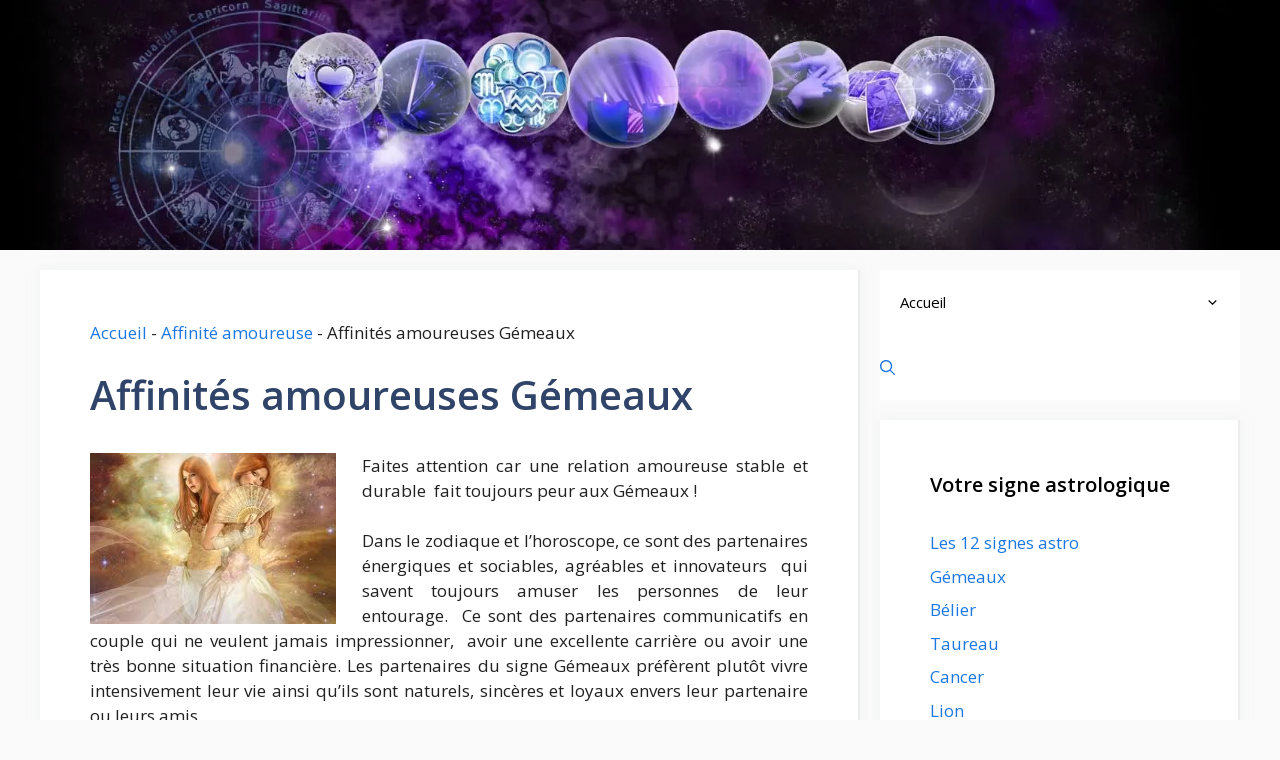

--- FILE ---
content_type: text/html; charset=UTF-8
request_url: https://www.voyance-complete.com/affinite-amoureuse/affinites-amoureuses-gemeaux/
body_size: 23819
content:
<!DOCTYPE html><html lang="fr-FR" prefix="og: https://ogp.me/ns#"><head><meta charset="UTF-8"><style>img:is([sizes="auto" i],[sizes^="auto," i]){contain-intrinsic-size:3000px 1500px}</style><meta name="viewport" content="width=device-width, initial-scale=1"><title>Les affinités amoureuses des Gémeaux dans l’astrologie</title><style id="perfmatters-used-css">:where(.wp-block-button__link){border-radius:9999px;box-shadow:none;padding:calc(.667em + 2px) calc(1.333em + 2px);text-decoration:none;}:root :where(.wp-block-button .wp-block-button__link.is-style-outline),:root :where(.wp-block-button.is-style-outline>.wp-block-button__link){border:2px solid;padding:.667em 1.333em;}:root :where(.wp-block-button .wp-block-button__link.is-style-outline:not(.has-text-color)),:root :where(.wp-block-button.is-style-outline>.wp-block-button__link:not(.has-text-color)){color:currentColor;}:root :where(.wp-block-button .wp-block-button__link.is-style-outline:not(.has-background)),:root :where(.wp-block-button.is-style-outline>.wp-block-button__link:not(.has-background)){background-color:initial;background-image:none;}:where(.wp-block-columns){margin-bottom:1.75em;}:where(.wp-block-columns.has-background){padding:1.25em 2.375em;}:where(.wp-block-post-comments input[type=submit]){border:none;}:where(.wp-block-cover-image:not(.has-text-color)),:where(.wp-block-cover:not(.has-text-color)){color:#fff;}:where(.wp-block-cover-image.is-light:not(.has-text-color)),:where(.wp-block-cover.is-light:not(.has-text-color)){color:#000;}:root :where(.wp-block-cover h1:not(.has-text-color)),:root :where(.wp-block-cover h2:not(.has-text-color)),:root :where(.wp-block-cover h3:not(.has-text-color)),:root :where(.wp-block-cover h4:not(.has-text-color)),:root :where(.wp-block-cover h5:not(.has-text-color)),:root :where(.wp-block-cover h6:not(.has-text-color)),:root :where(.wp-block-cover p:not(.has-text-color)){color:inherit;}:where(.wp-block-file){margin-bottom:1.5em;}:where(.wp-block-file__button){border-radius:2em;display:inline-block;padding:.5em 1em;}:where(.wp-block-file__button):is(a):active,:where(.wp-block-file__button):is(a):focus,:where(.wp-block-file__button):is(a):hover,:where(.wp-block-file__button):is(a):visited{box-shadow:none;color:#fff;opacity:.85;text-decoration:none;}:where(.wp-block-group.wp-block-group-is-layout-constrained){position:relative;}@keyframes show-content-image{0%{visibility:hidden;}99%{visibility:hidden;}to{visibility:visible;}}@keyframes turn-on-visibility{0%{opacity:0;}to{opacity:1;}}@keyframes turn-off-visibility{0%{opacity:1;visibility:visible;}99%{opacity:0;visibility:visible;}to{opacity:0;visibility:hidden;}}@keyframes lightbox-zoom-in{0%{transform:translate(calc(( -100vw + var(--wp--lightbox-scrollbar-width) ) / 2 + var(--wp--lightbox-initial-left-position)),calc(-50vh + var(--wp--lightbox-initial-top-position))) scale(var(--wp--lightbox-scale));}to{transform:translate(-50%,-50%) scale(1);}}@keyframes lightbox-zoom-out{0%{transform:translate(-50%,-50%) scale(1);visibility:visible;}99%{visibility:visible;}to{transform:translate(calc(( -100vw + var(--wp--lightbox-scrollbar-width) ) / 2 + var(--wp--lightbox-initial-left-position)),calc(-50vh + var(--wp--lightbox-initial-top-position))) scale(var(--wp--lightbox-scale));visibility:hidden;}}:where(.wp-block-latest-comments:not([style*=line-height] .wp-block-latest-comments__comment)){line-height:1.1;}:where(.wp-block-latest-comments:not([style*=line-height] .wp-block-latest-comments__comment-excerpt p)){line-height:1.8;}:root :where(.wp-block-latest-posts.is-grid){padding:0;}:root :where(.wp-block-latest-posts.wp-block-latest-posts__list){padding-left:0;}ol,ul{box-sizing:border-box;}:root :where(.wp-block-list.has-background){padding:1.25em 2.375em;}:where(.wp-block-navigation.has-background .wp-block-navigation-item a:not(.wp-element-button)),:where(.wp-block-navigation.has-background .wp-block-navigation-submenu a:not(.wp-element-button)){padding:.5em 1em;}:where(.wp-block-navigation .wp-block-navigation__submenu-container .wp-block-navigation-item a:not(.wp-element-button)),:where(.wp-block-navigation .wp-block-navigation__submenu-container .wp-block-navigation-submenu a:not(.wp-element-button)),:where(.wp-block-navigation .wp-block-navigation__submenu-container .wp-block-navigation-submenu button.wp-block-navigation-item__content),:where(.wp-block-navigation .wp-block-navigation__submenu-container .wp-block-pages-list__item button.wp-block-navigation-item__content){padding:.5em 1em;}@keyframes overlay-menu__fade-in-animation{0%{opacity:0;transform:translateY(.5em);}to{opacity:1;transform:translateY(0);}}:root :where(p.has-background){padding:1.25em 2.375em;}:where(p.has-text-color:not(.has-link-color)) a{color:inherit;}:where(.wp-block-post-comments-form) input:not([type=submit]),:where(.wp-block-post-comments-form) textarea{border:1px solid #949494;font-family:inherit;font-size:1em;}:where(.wp-block-post-comments-form) input:where(:not([type=submit]):not([type=checkbox])),:where(.wp-block-post-comments-form) textarea{padding:calc(.667em + 2px);}:where(.wp-block-post-excerpt){box-sizing:border-box;margin-bottom:var(--wp--style--block-gap);margin-top:var(--wp--style--block-gap);}:where(.wp-block-preformatted.has-background){padding:1.25em 2.375em;}.wp-block-search__button{margin-left:10px;word-break:normal;}.wp-block-search__button svg{height:1.25em;min-height:24px;min-width:24px;width:1.25em;fill:currentColor;vertical-align:text-bottom;}:where(.wp-block-search__button){border:1px solid #ccc;padding:6px 10px;}.wp-block-search__inside-wrapper{display:flex;flex:auto;flex-wrap:nowrap;max-width:100%;}.wp-block-search__label{width:100%;}.wp-block-search__input{appearance:none;border:1px solid #949494;flex-grow:1;margin-left:0;margin-right:0;min-width:3rem;padding:8px;text-decoration:unset !important;}:where(.wp-block-search__input){font-family:inherit;font-size:inherit;font-style:inherit;font-weight:inherit;letter-spacing:inherit;line-height:inherit;text-transform:inherit;}:where(.wp-block-search__button-inside .wp-block-search__inside-wrapper){border:1px solid #949494;box-sizing:border-box;padding:4px;}:where(.wp-block-search__button-inside .wp-block-search__inside-wrapper) .wp-block-search__input{border:none;border-radius:0;padding:0 4px;}:where(.wp-block-search__button-inside .wp-block-search__inside-wrapper) .wp-block-search__input:focus{outline:none;}:where(.wp-block-search__button-inside .wp-block-search__inside-wrapper) :where(.wp-block-search__button){padding:4px 8px;}:root :where(.wp-block-separator.is-style-dots){height:auto;line-height:1;text-align:center;}:root :where(.wp-block-separator.is-style-dots):before{color:currentColor;content:"···";font-family:serif;font-size:1.5em;letter-spacing:2em;padding-left:2em;}:root :where(.wp-block-site-logo.is-style-rounded){border-radius:9999px;}:root :where(.wp-block-social-links .wp-social-link a){padding:.25em;}:root :where(.wp-block-social-links.is-style-logos-only .wp-social-link a){padding:0;}:root :where(.wp-block-social-links.is-style-pill-shape .wp-social-link a){padding-left:.66667em;padding-right:.66667em;}:root :where(.wp-block-tag-cloud.is-style-outline){display:flex;flex-wrap:wrap;gap:1ch;}:root :where(.wp-block-tag-cloud.is-style-outline a){border:1px solid;font-size:unset !important;margin-right:0;padding:1ch 2ch;text-decoration:none !important;}:root :where(.wp-block-table-of-contents){box-sizing:border-box;}:where(.wp-block-term-description){box-sizing:border-box;margin-bottom:var(--wp--style--block-gap);margin-top:var(--wp--style--block-gap);}:where(pre.wp-block-verse){font-family:inherit;}.editor-styles-wrapper,.entry-content{counter-reset:footnotes;}a[data-fn].fn{counter-increment:footnotes;display:inline-flex;font-size:smaller;text-decoration:none;text-indent:-9999999px;vertical-align:super;}a[data-fn].fn:after{content:"[" counter(footnotes) "]";float:left;text-indent:0;}.wp-element-button{cursor:pointer;}:root{--wp--preset--font-size--normal:16px;--wp--preset--font-size--huge:42px;}.screen-reader-text{border:0;clip:rect(1px,1px,1px,1px);clip-path:inset(50%);height:1px;margin:-1px;overflow:hidden;padding:0;position:absolute;width:1px;word-wrap:normal !important;}.screen-reader-text:focus{background-color:#ddd;clip:auto !important;clip-path:none;color:#444;display:block;font-size:1em;height:auto;left:5px;line-height:normal;padding:15px 23px 14px;text-decoration:none;top:5px;width:auto;z-index:100000;}html :where(.has-border-color){border-style:solid;}html :where([style*=border-top-color]){border-top-style:solid;}html :where([style*=border-right-color]){border-right-style:solid;}html :where([style*=border-bottom-color]){border-bottom-style:solid;}html :where([style*=border-left-color]){border-left-style:solid;}html :where([style*=border-width]){border-style:solid;}html :where([style*=border-top-width]){border-top-style:solid;}html :where([style*=border-right-width]){border-right-style:solid;}html :where([style*=border-bottom-width]){border-bottom-style:solid;}html :where([style*=border-left-width]){border-left-style:solid;}html :where(img[class*=wp-image-]){height:auto;max-width:100%;}:where(figure){margin:0 0 1em;}html :where(.is-position-sticky){--wp-admin--admin-bar--position-offset:var(--wp-admin--admin-bar--height,0);}@media screen and (max-width:600px){html :where(.is-position-sticky){--wp-admin--admin-bar--position-offset:0;}}.novashare-button-icon,.novashare-button-label{background:#333;color:#fff;box-sizing:border-box;}.novashare-buttons{position:relative;}.novashare-buttons-wrapper{display:flex;flex-wrap:wrap;}.novashare-button-block,.novashare-button-wrapper{display:inline-flex;align-items:center;}body a.novashare-button{display:inline-flex;height:40px;line-height:40px;margin:0 10px 10px 0;padding:0;font-size:14px;overflow:hidden;text-decoration:none;border:none;}.novashare-button *{pointer-events:none;}.novashare-button-wrapper{overflow:hidden;width:100%;}.novashare-button:not(.novashare-hover-swap):hover .novashare-button-wrapper>span:not(.novashare-inverse){box-shadow:inset 0 0 0 50px rgba(0,0,0,.1);}.novashare-button-icon{height:40px;width:40px;min-width:40px;}.novashare-button-icon>*{height:50%;margin:0 auto;}.novashare-button-share-count{display:none;font-size:12px;align-items:center;}.novashare-button.novashare-share-count:hover svg,.novashare-hide{display:none;}.novashare-button.novashare-share-count:hover .novashare-button-share-count{display:flex;}.novashare-button-label{height:100%;flex-grow:1;padding:0 15px 0 0;overflow:hidden;}.novashare-button-label-wrapper{white-space:nowrap;overflow:hidden;text-overflow:ellipsis;}.novashare-button.twitter .novashare-button-block{background:#1da1f2;}.novashare-button.facebook .novashare-button-block{background:#3b5998;}.novashare-button.pinterest .novashare-button-block{background:#c92228;}.novashare-button.whatsapp .novashare-button-block{background:#25d366;}.novashare-buttons.small .novashare-button{height:30px;line-height:30px;font-size:12px;}.novashare-buttons.small .novashare-button-icon{height:30px;width:30px;min-width:30px;}.novashare-buttons.small .novashare-button-share-count{font-size:10px;}.novashare-buttons.large .novashare-button-share-count{font-size:16px;}.novashare-circular{border-radius:50px;-webkit-border-radius:50px;-moz-border-radius:50px;}.novashare-circular .novashare-button-label{border-radius:0 50px 50px 0;-webkit-border-radius:0 50px 50px 0;-moz-border-radius:0 50px 50px 0;}.novashare-total-share-count{font-size:15px;line-height:normal;text-align:center;display:inline-table;height:40px;width:40px;margin:0 0 10px;}.novashare-total-share-count-wrapper{display:table-cell;vertical-align:middle;}.novashare-total-share-count-amount{font-weight:700;}.novashare-total-share-count-text{font-size:8px;line-height:11px;}.novashare-columns .novashare-total-share-count{position:absolute;right:0;margin:0 !important;}.novashare-columns.novashare-has-total-share-count-before .novashare-total-share-count{right:unset;left:0;}.novashare-buttons.small .novashare-total-share-count{height:30px;width:30px;font-size:13px;}.novashare-buttons.small .novashare-total-share-count-text{font-size:7px;line-height:10px;}.novashare-buttons.large .novashare-total-share-count{height:50px;width:50px;font-size:19px;}.novashare-buttons.large .novashare-total-share-count-text{font-size:9px;line-height:12px;}.novashare-inline{margin-bottom:10px;}.novashare-inline-below{margin-top:20px;}.novashare-inline-cta{margin-bottom:10px;font-size:20px;}@media print{.novashare-no-print,.novashare-no-print *{display:none !important;}}.comment-content a{word-wrap:break-word;}.comment,.comment-list{list-style-type:none;padding:0;margin:0;}.comment-author-info{display:inline-block;vertical-align:middle;}.comment-meta .avatar{float:left;margin-right:10px;border-radius:50%;}.comment-author cite{font-style:normal;font-weight:700;}.entry-meta.comment-metadata{margin-top:0;}.comment-content{margin-top:1.5em;}.comment-respond{margin-top:0;}.comment-form>.form-submit{margin-bottom:0;}.comment-form input,.comment-form-comment{margin-bottom:10px;}.comment-form-comment textarea{resize:vertical;}.comment-form #author,.comment-form #email,.comment-form #url{display:block;}.comment-body{padding:30px 0;}.comment-content{padding:30px;border:1px solid rgba(0,0,0,.05);}.comment-content p:last-child{margin-bottom:0;}.comment-list>.comment:first-child{padding-top:0;margin-top:0;border-top:0;}ol.comment-list{margin-bottom:1.5em;}blockquote,body,dd,dl,dt,fieldset,figure,h1,h2,h3,h4,h5,h6,hr,html,iframe,legend,li,ol,p,pre,textarea,ul{margin:0;padding:0;border:0;}html{font-family:sans-serif;-webkit-text-size-adjust:100%;-ms-text-size-adjust:100%;-webkit-font-smoothing:antialiased;-moz-osx-font-smoothing:grayscale;}main{display:block;}html{box-sizing:border-box;}*,::after,::before{box-sizing:inherit;}button,input,optgroup,select,textarea{font-family:inherit;font-size:100%;margin:0;}[type=search]{-webkit-appearance:textfield;outline-offset:-2px;}[type=search]::-webkit-search-decoration{-webkit-appearance:none;}::-moz-focus-inner{border-style:none;padding:0;}:-moz-focusring{outline:1px dotted ButtonText;}body,button,input,select,textarea{font-family:-apple-system,system-ui,BlinkMacSystemFont,"Segoe UI",Helvetica,Arial,sans-serif,"Apple Color Emoji","Segoe UI Emoji","Segoe UI Symbol";font-weight:400;text-transform:none;font-size:17px;line-height:1.5;}p{margin-bottom:1.5em;}h1,h2,h3,h4,h5,h6{font-family:inherit;font-size:100%;font-style:inherit;font-weight:inherit;}h1{font-size:42px;margin-bottom:20px;line-height:1.2em;font-weight:400;text-transform:none;}h2{font-size:35px;margin-bottom:20px;line-height:1.2em;font-weight:400;text-transform:none;}h3{font-size:29px;margin-bottom:20px;line-height:1.2em;font-weight:400;text-transform:none;}ol,ul{margin:0 0 1.5em 3em;}ul{list-style:disc;}ol{list-style:decimal;}li>ol,li>ul{margin-bottom:0;margin-left:1.5em;}b,strong{font-weight:700;}cite,dfn,em,i{font-style:italic;}ins,mark{text-decoration:none;}img{height:auto;max-width:100%;}button,input[type=button],input[type=reset],input[type=submit]{background:#55555e;color:#fff;border:1px solid transparent;cursor:pointer;-webkit-appearance:button;padding:10px 20px;}input[type=email],input[type=number],input[type=password],input[type=search],input[type=tel],input[type=text],input[type=url],select,textarea{border:1px solid;border-radius:0;padding:10px 15px;max-width:100%;}textarea{width:100%;}a,button,input{transition:color .1s ease-in-out,background-color .1s ease-in-out;}a{text-decoration:none;}.alignleft{float:left;margin-right:1.5em;}.size-auto,.size-full,.size-large,.size-medium,.size-thumbnail{max-width:100%;height:auto;}.screen-reader-text{border:0;clip:rect(1px,1px,1px,1px);clip-path:inset(50%);height:1px;margin:-1px;overflow:hidden;padding:0;position:absolute !important;width:1px;word-wrap:normal !important;}.screen-reader-text:focus{background-color:#f1f1f1;border-radius:3px;box-shadow:0 0 2px 2px rgba(0,0,0,.6);clip:auto !important;clip-path:none;color:#21759b;display:block;font-size:.875rem;font-weight:700;height:auto;left:5px;line-height:normal;padding:15px 23px 14px;text-decoration:none;top:5px;width:auto;z-index:100000;}#primary[tabindex="-1"]:focus{outline:0;}.main-navigation{z-index:100;padding:0;clear:both;display:block;}.main-navigation a{display:block;text-decoration:none;font-weight:400;text-transform:none;font-size:15px;}.main-navigation ul{list-style:none;margin:0;padding-left:0;}.main-navigation .main-nav ul li a{padding-left:20px;padding-right:20px;line-height:60px;}.inside-navigation{position:relative;}.main-navigation .inside-navigation{display:flex;align-items:center;flex-wrap:wrap;justify-content:space-between;}.main-navigation .main-nav>ul{display:flex;flex-wrap:wrap;align-items:center;}.main-navigation li{position:relative;}.sidebar .main-navigation .main-nav{flex-basis:100%;}.sidebar .main-navigation .main-nav>ul{flex-direction:column;}.main-navigation ul ul{display:block;box-shadow:1px 1px 0 rgba(0,0,0,.1);float:left;position:absolute;left:-99999px;opacity:0;z-index:99999;width:200px;text-align:left;top:auto;transition:opacity 80ms linear;transition-delay:0s;pointer-events:none;height:0;overflow:hidden;}.main-navigation ul ul a{display:block;}.main-navigation ul ul li{width:100%;}.main-navigation .main-nav ul ul li a{line-height:normal;padding:10px 20px;font-size:14px;}.main-navigation .main-nav ul li.menu-item-has-children>a{padding-right:0;position:relative;}.main-navigation.sub-menu-left ul ul{box-shadow:-1px 1px 0 rgba(0,0,0,.1);}.main-navigation.sub-menu-left .sub-menu{right:0;}.main-navigation:not(.toggled) ul li.sfHover>ul,.main-navigation:not(.toggled) ul li:hover>ul{left:auto;opacity:1;transition-delay:150ms;pointer-events:auto;height:auto;overflow:visible;}.main-navigation:not(.toggled) ul ul li.sfHover>ul,.main-navigation:not(.toggled) ul ul li:hover>ul{left:100%;top:0;}.main-navigation.sub-menu-left:not(.toggled) ul ul li.sfHover>ul,.main-navigation.sub-menu-left:not(.toggled) ul ul li:hover>ul{right:100%;left:auto;}.menu-item-has-children .dropdown-menu-toggle{display:inline-block;height:100%;clear:both;padding-right:20px;padding-left:10px;}.menu-item-has-children ul .dropdown-menu-toggle{padding-top:10px;padding-bottom:10px;margin-top:-10px;}.sidebar .menu-item-has-children .dropdown-menu-toggle,nav ul ul .menu-item-has-children .dropdown-menu-toggle{float:right;}.widget-area .main-navigation li{float:none;display:block;width:100%;padding:0;margin:0;}.sidebar .main-navigation.sub-menu-left ul li.sfHover ul,.sidebar .main-navigation.sub-menu-left ul li:hover ul{top:0;right:100%;}.site-header{position:relative;}.inside-header{padding:20px 40px;}.inside-header{display:flex;align-items:center;}.entry-header .gp-icon,.posted-on .updated{display:none;}.entry-content:not(:first-child),.entry-summary:not(:first-child),.page-content:not(:first-child){margin-top:2em;}.entry-header,.site-content{word-wrap:break-word;}.entry-title{margin-bottom:0;}.entry-meta{font-size:85%;margin-top:.5em;line-height:1.5;}footer.entry-meta{margin-top:2em;}.entry-content>p:last-child,.entry-summary>p:last-child,.page-content>p:last-child,.read-more-container,.taxonomy-description p:last-child{margin-bottom:0;}.widget-area .widget{padding:40px;}.widget select{max-width:100%;}.footer-widgets .widget :last-child,.sidebar .widget :last-child{margin-bottom:0;}.widget-title{margin-bottom:30px;font-size:20px;line-height:1.5;font-weight:400;text-transform:none;}.widget ol,.widget ul{margin:0;}.footer-widgets .widget:last-child,.sidebar .widget:last-child{margin-bottom:0;}.widget ul li{list-style-type:none;position:relative;margin-bottom:.5em;}.widget ul li ul{margin-left:1em;margin-top:.5em;}.site-content{display:flex;}.grid-container{margin-left:auto;margin-right:auto;max-width:1200px;}.page-header,.sidebar .widget,.site-main>*{margin-bottom:20px;}.separate-containers .comments-area,.separate-containers .inside-article,.separate-containers .page-header,.separate-containers .paging-navigation{padding:40px;}.separate-containers .site-main{margin:20px;}.separate-containers.both-right .site-main,.separate-containers.right-sidebar .site-main{margin-left:0;}.separate-containers .inside-left-sidebar,.separate-containers .inside-right-sidebar{margin-top:20px;margin-bottom:20px;}.widget-area .main-navigation{margin-bottom:20px;}.one-container .site-main>:last-child,.separate-containers .site-main>:last-child{margin-bottom:0;}.sidebar .grid-container{max-width:100%;width:100%;}.inside-site-info{display:flex;align-items:center;justify-content:center;padding:20px 40px;}.site-info{text-align:center;font-size:15px;}.gp-icon{display:inline-flex;align-self:center;}.gp-icon svg{height:1em;width:1em;top:.125em;position:relative;fill:currentColor;}.close-search .icon-search svg:first-child,.icon-menu-bars svg:nth-child(2),.icon-search svg:nth-child(2),.toggled .icon-menu-bars svg:first-child{display:none;}.entry-meta .gp-icon{margin-right:.6em;opacity:.7;}.container.grid-container{width:auto;}.menu-toggle,.mobile-bar-items,.sidebar-nav-mobile{display:none;}.menu-toggle{padding:0 20px;line-height:60px;margin:0;font-weight:400;text-transform:none;font-size:15px;cursor:pointer;}.menu-toggle .mobile-menu{padding-left:3px;}.menu-toggle .gp-icon+.mobile-menu{padding-left:9px;}.menu-toggle .mobile-menu:empty{display:none;}button.menu-toggle{background-color:transparent;flex-grow:1;border:0;text-align:center;}button.menu-toggle:active,button.menu-toggle:focus,button.menu-toggle:hover{background-color:transparent;}@media (max-width:768px){a,body,button,input,select,textarea{transition:all 0s ease-in-out;}.inside-header{flex-direction:column;text-align:center;}.site-content{flex-direction:column;}.container .site-content .content-area{width:auto;}.is-left-sidebar.sidebar,.is-right-sidebar.sidebar{width:auto;order:initial;}#main{margin-left:0;margin-right:0;}body:not(.no-sidebar) #main{margin-bottom:0;}.alignleft,.alignright{float:none;display:block;margin-left:auto;margin-right:auto;}.entry-meta{font-size:inherit;}.entry-meta a{line-height:1.8em;}}.yarpp-thumbnail-default,.yarpp-thumbnail-title,.yarpp-thumbnails-horizontal .yarpp-thumbnail{display:inline-block;}.yarpp-thumbnails-horizontal .yarpp-thumbnail{border:1px solid hsla(0,0%,50%,.1);vertical-align:top;}.yarpp-thumbnails-horizontal .yarpp-thumbnail-default,.yarpp-thumbnails-horizontal .yarpp-thumbnail>img{display:block;}.yarpp-thumbnails-horizontal .yarpp-thumbnail-title{font-size:1em;line-height:1.4em;max-height:2.8em;overflow:hidden;text-decoration:inherit;}.yarpp-related{margin-bottom:1em;margin-top:1em;}.yarpp-related a{font-weight:700;text-decoration:none;}.yarpp-related .yarpp-thumbnail-title{font-size:96%;font-weight:700;text-align:left;text-decoration:none;}.yarpp-related h3{font-size:125%;font-weight:700;margin:0;padding:0 0 5px;text-transform:capitalize;}</style><link rel="stylesheet" data-minify="1" data-pmdelayedstyle="https://www.voyance-complete.com/wp-content/cache/min/1/d6b3c5b3bbddedc4d73eeb3bda3f82ba.css"><meta name="description" content="Voir sur notre Blog Voyance les affinités amoureuses de votre partenaire. La personnalité, les affinités amoureuses et les atouts des partenaires signe Gémeaux !"/><meta name="robots" content="follow, index, max-snippet:-1, max-video-preview:-1, max-image-preview:large"/><link rel="canonical" href="https://www.voyance-complete.com/affinite-amoureuse/affinites-amoureuses-gemeaux/" /><meta property="og:locale" content="fr_FR" /><meta property="og:type" content="article" /><meta property="og:title" content="Les affinités amoureuses des Gémeaux dans l’astrologie" /><meta property="og:description" content="Voir sur notre Blog Voyance les affinités amoureuses de votre partenaire. La personnalité, les affinités amoureuses et les atouts des partenaires signe Gémeaux !" /><meta property="og:url" content="https://www.voyance-complete.com/affinite-amoureuse/affinites-amoureuses-gemeaux/" /><meta property="og:site_name" content="Blog sur la Voyance et sur l&#039;Astrologie en 2023" /><meta property="article:tag" content="affinité amoureuse astrologique" /><meta property="article:tag" content="affinité amoureuse gratuite" /><meta property="article:tag" content="affinité amoureuse horoscope" /><meta property="article:tag" content="amour gémeaux" /><meta property="article:tag" content="blog voyance" /><meta property="article:tag" content="partenaire gémeaux" /><meta property="article:tag" content="signe astrologique gémeaux" /><meta property="article:tag" content="signe gémeaux" /><meta property="article:section" content="Affinité amoureuse" /><meta property="og:image" content="https://www.voyance-complete.com/wp-content/uploads/2015/04/horoscope-de-la-semaine.jpg" /><meta property="og:image:secure_url" content="https://www.voyance-complete.com/wp-content/uploads/2015/04/horoscope-de-la-semaine.jpg" /><meta property="og:image:width" content="650" /><meta property="og:image:height" content="434" /><meta property="og:image:alt" content="Affinités amoureuses Gémeaux" /><meta property="og:image:type" content="image/jpeg" /><meta property="article:published_time" content="2013-12-10T12:00:58+02:00" /><meta name="twitter:card" content="summary_large_image" /><meta name="twitter:title" content="Les affinités amoureuses des Gémeaux dans l’astrologie" /><meta name="twitter:description" content="Voir sur notre Blog Voyance les affinités amoureuses de votre partenaire. La personnalité, les affinités amoureuses et les atouts des partenaires signe Gémeaux !" /><meta name="twitter:image" content="https://www.voyance-complete.com/wp-content/uploads/2015/04/horoscope-de-la-semaine.jpg" /><meta name="twitter:label1" content="Écrit par" /><meta name="twitter:data1" content="Adriana" /><meta name="twitter:label2" content="Temps de lecture" /><meta name="twitter:data2" content="1 minute" /> <script type="application/ld+json" class="rank-math-schema-pro">{"@context":"https://schema.org","@graph":[{"@type":["Person","Organization"],"@id":"https://www.voyance-complete.com/#person","name":"St\u00e9phane","logo":{"@type":"ImageObject","@id":"https://www.voyance-complete.com/#logo","url":"https://www.voyance-complete.com/wp-content/uploads/2014/09/voyance-en-ligne.jpg","contentUrl":"https://www.voyance-complete.com/wp-content/uploads/2014/09/voyance-en-ligne.jpg","caption":"Blog sur la Voyance et sur l'Astrologie en 2023","inLanguage":"fr-FR","width":"229","height":"200"},"image":{"@type":"ImageObject","@id":"https://www.voyance-complete.com/#logo","url":"https://www.voyance-complete.com/wp-content/uploads/2014/09/voyance-en-ligne.jpg","contentUrl":"https://www.voyance-complete.com/wp-content/uploads/2014/09/voyance-en-ligne.jpg","caption":"Blog sur la Voyance et sur l'Astrologie en 2023","inLanguage":"fr-FR","width":"229","height":"200"}},{"@type":"WebSite","@id":"https://www.voyance-complete.com/#website","url":"https://www.voyance-complete.com","name":"Blog sur la Voyance et sur l'Astrologie en 2023","publisher":{"@id":"https://www.voyance-complete.com/#person"},"inLanguage":"fr-FR"},{"@type":"ImageObject","@id":"https://www.voyance-complete.com/wp-content/uploads/2013/12/affinite-amoureuse-gemeaux.jpg","url":"https://www.voyance-complete.com/wp-content/uploads/2013/12/affinite-amoureuse-gemeaux.jpg","width":"269","height":"187","inLanguage":"fr-FR"},{"@type":"BreadcrumbList","@id":"https://www.voyance-complete.com/affinite-amoureuse/affinites-amoureuses-gemeaux/#breadcrumb","itemListElement":[{"@type":"ListItem","position":"1","item":{"@id":"https://www.voyance-complete.com","name":"Accueil"}},{"@type":"ListItem","position":"2","item":{"@id":"https://www.voyance-complete.com/category/affinite-amoureuse/","name":"Affinit\u00e9 amoureuse"}},{"@type":"ListItem","position":"3","item":{"@id":"https://www.voyance-complete.com/affinite-amoureuse/affinites-amoureuses-gemeaux/","name":"Affinit\u00e9s amoureuses G\u00e9meaux"}}]},{"@type":"WebPage","@id":"https://www.voyance-complete.com/affinite-amoureuse/affinites-amoureuses-gemeaux/#webpage","url":"https://www.voyance-complete.com/affinite-amoureuse/affinites-amoureuses-gemeaux/","name":"Les affinit\u00e9s amoureuses des G\u00e9meaux dans l\u2019astrologie","datePublished":"2013-12-10T12:00:58+02:00","dateModified":"2013-12-10T12:00:58+02:00","isPartOf":{"@id":"https://www.voyance-complete.com/#website"},"primaryImageOfPage":{"@id":"https://www.voyance-complete.com/wp-content/uploads/2013/12/affinite-amoureuse-gemeaux.jpg"},"inLanguage":"fr-FR","breadcrumb":{"@id":"https://www.voyance-complete.com/affinite-amoureuse/affinites-amoureuses-gemeaux/#breadcrumb"}},{"@type":"Person","@id":"https://www.voyance-complete.com/author/adriana/","name":"Adriana","url":"https://www.voyance-complete.com/author/adriana/","image":{"@type":"ImageObject","@id":"https://secure.gravatar.com/avatar/536a8f2bec5a1047a1866e7fa1c92889a0e0142deaff604b9d80a7f911989124?s=96&amp;d=mm&amp;r=g","url":"https://secure.gravatar.com/avatar/536a8f2bec5a1047a1866e7fa1c92889a0e0142deaff604b9d80a7f911989124?s=96&amp;d=mm&amp;r=g","caption":"Adriana","inLanguage":"fr-FR"}},{"@type":"BlogPosting","headline":"Les affinit\u00e9s amoureuses des G\u00e9meaux dans l\u2019astrologie","datePublished":"2013-12-10T12:00:58+02:00","dateModified":"2013-12-10T12:00:58+02:00","articleSection":"Affinit\u00e9 amoureuse","author":{"@id":"https://www.voyance-complete.com/author/adriana/","name":"Adriana"},"publisher":{"@id":"https://www.voyance-complete.com/#person"},"description":"Voir sur notre Blog Voyance les affinit\u00e9s amoureuses de votre partenaire. La personnalit\u00e9, les affinit\u00e9s amoureuses et les atouts des partenaires signe G\u00e9meaux !","name":"Les affinit\u00e9s amoureuses des G\u00e9meaux dans l\u2019astrologie","@id":"https://www.voyance-complete.com/affinite-amoureuse/affinites-amoureuses-gemeaux/#richSnippet","isPartOf":{"@id":"https://www.voyance-complete.com/affinite-amoureuse/affinites-amoureuses-gemeaux/#webpage"},"image":{"@id":"https://www.voyance-complete.com/wp-content/uploads/2013/12/affinite-amoureuse-gemeaux.jpg"},"inLanguage":"fr-FR","mainEntityOfPage":{"@id":"https://www.voyance-complete.com/affinite-amoureuse/affinites-amoureuses-gemeaux/#webpage"}}]}</script> <meta property="og:locale" content="fr_FR" /><meta property="og:type" content="article" /><meta property="og:title" content="Affinités amoureuses Gémeaux" /><meta property="og:description" content="" /><meta property="og:url"	content="https://www.voyance-complete.com/affinite-amoureuse/affinites-amoureuses-gemeaux/" /><meta property="og:site_name" content="Blog sur la Voyance et sur l&#039;Astrologie en 2023" /><meta property="og:updated_time" content="2013-12-09T16:47:14+00:00" /><meta property="article:published_time" content="2013-12-10T12:00:58+00:00" /><meta property="article:modified_time" content="2013-12-09T16:47:14+00:00" /><meta name="twitter:card" content="summary_large_image" /><meta name="twitter:title" content="Affinités amoureuses Gémeaux" /><meta name="twitter:description" content="" /><meta property="og:image" content="https://www.voyance-complete.com/wp-content/uploads/2013/12/affinite-amoureuse-gemeaux.jpg" /><meta property="og:image:secure_url" content="https://www.voyance-complete.com/wp-content/uploads/2013/12/affinite-amoureuse-gemeaux.jpg" /><meta property="og:image:width" content="269" /><meta property="og:image:height" content="187" /><meta name="twitter:image" content="https://www.voyance-complete.com/wp-content/uploads/2013/12/affinite-amoureuse-gemeaux.jpg" /><link rel='dns-prefetch' href='//www.googletagmanager.com' /><link rel="alternate" type="application/rss+xml" title="Blog sur la Voyance et sur l&#039;Astrologie en 2023 &raquo; Flux" href="https://www.voyance-complete.com/feed/" /><link rel="alternate" type="application/rss+xml" title="Blog sur la Voyance et sur l&#039;Astrologie en 2023 &raquo; Flux des commentaires" href="https://www.voyance-complete.com/comments/feed/" /><link rel="alternate" type="application/rss+xml" title="Blog sur la Voyance et sur l&#039;Astrologie en 2023 &raquo; Affinités amoureuses Gémeaux Flux des commentaires" href="https://www.voyance-complete.com/affinite-amoureuse/affinites-amoureuses-gemeaux/feed/" /><style id='wp-emoji-styles-inline-css'>img.wp-smiley,img.emoji{display:inline!important;border:none!important;box-shadow:none!important;height:1em!important;width:1em!important;margin:0 0.07em!important;vertical-align:-0.1em!important;background:none!important;padding:0!important}</style><style id='classic-theme-styles-inline-css'>
/*! This file is auto-generated */
.wp-block-button__link{color:#fff;background-color:#32373c;border-radius:9999px;box-shadow:none;text-decoration:none;padding:calc(.667em + 2px) calc(1.333em + 2px);font-size:1.125em}.wp-block-file__button{background:#32373c;color:#fff;text-decoration:none}</style><style id='global-styles-inline-css'>:root{--wp--preset--aspect-ratio--square:1;--wp--preset--aspect-ratio--4-3:4/3;--wp--preset--aspect-ratio--3-4:3/4;--wp--preset--aspect-ratio--3-2:3/2;--wp--preset--aspect-ratio--2-3:2/3;--wp--preset--aspect-ratio--16-9:16/9;--wp--preset--aspect-ratio--9-16:9/16;--wp--preset--color--black:#000;--wp--preset--color--cyan-bluish-gray:#abb8c3;--wp--preset--color--white:#fff;--wp--preset--color--pale-pink:#f78da7;--wp--preset--color--vivid-red:#cf2e2e;--wp--preset--color--luminous-vivid-orange:#ff6900;--wp--preset--color--luminous-vivid-amber:#fcb900;--wp--preset--color--light-green-cyan:#7bdcb5;--wp--preset--color--vivid-green-cyan:#00d084;--wp--preset--color--pale-cyan-blue:#8ed1fc;--wp--preset--color--vivid-cyan-blue:#0693e3;--wp--preset--color--vivid-purple:#9b51e0;--wp--preset--color--contrast:var(--contrast);--wp--preset--color--contrast-2:var(--contrast-2);--wp--preset--color--contrast-3:var(--contrast-3);--wp--preset--color--base:var(--base);--wp--preset--color--base-2:var(--base-2);--wp--preset--color--base-3:var(--base-3);--wp--preset--color--accent:var(--accent);--wp--preset--color--accent-2:var(--accent-2);--wp--preset--color--accent-hover:var(--accent-hover);--wp--preset--gradient--vivid-cyan-blue-to-vivid-purple:linear-gradient(135deg,rgba(6,147,227,1) 0%,rgb(155,81,224) 100%);--wp--preset--gradient--light-green-cyan-to-vivid-green-cyan:linear-gradient(135deg,rgb(122,220,180) 0%,rgb(0,208,130) 100%);--wp--preset--gradient--luminous-vivid-amber-to-luminous-vivid-orange:linear-gradient(135deg,rgba(252,185,0,1) 0%,rgba(255,105,0,1) 100%);--wp--preset--gradient--luminous-vivid-orange-to-vivid-red:linear-gradient(135deg,rgba(255,105,0,1) 0%,rgb(207,46,46) 100%);--wp--preset--gradient--very-light-gray-to-cyan-bluish-gray:linear-gradient(135deg,rgb(238,238,238) 0%,rgb(169,184,195) 100%);--wp--preset--gradient--cool-to-warm-spectrum:linear-gradient(135deg,rgb(74,234,220) 0%,rgb(151,120,209) 20%,rgb(207,42,186) 40%,rgb(238,44,130) 60%,rgb(251,105,98) 80%,rgb(254,248,76) 100%);--wp--preset--gradient--blush-light-purple:linear-gradient(135deg,rgb(255,206,236) 0%,rgb(152,150,240) 100%);--wp--preset--gradient--blush-bordeaux:linear-gradient(135deg,rgb(254,205,165) 0%,rgb(254,45,45) 50%,rgb(107,0,62) 100%);--wp--preset--gradient--luminous-dusk:linear-gradient(135deg,rgb(255,203,112) 0%,rgb(199,81,192) 50%,rgb(65,88,208) 100%);--wp--preset--gradient--pale-ocean:linear-gradient(135deg,rgb(255,245,203) 0%,rgb(182,227,212) 50%,rgb(51,167,181) 100%);--wp--preset--gradient--electric-grass:linear-gradient(135deg,rgb(202,248,128) 0%,rgb(113,206,126) 100%);--wp--preset--gradient--midnight:linear-gradient(135deg,rgb(2,3,129) 0%,rgb(40,116,252) 100%);--wp--preset--font-size--small:13px;--wp--preset--font-size--medium:20px;--wp--preset--font-size--large:36px;--wp--preset--font-size--x-large:42px;--wp--preset--spacing--20:.44rem;--wp--preset--spacing--30:.67rem;--wp--preset--spacing--40:1rem;--wp--preset--spacing--50:1.5rem;--wp--preset--spacing--60:2.25rem;--wp--preset--spacing--70:3.38rem;--wp--preset--spacing--80:5.06rem;--wp--preset--shadow--natural:6px 6px 9px rgba(0,0,0,.2);--wp--preset--shadow--deep:12px 12px 50px rgba(0,0,0,.4);--wp--preset--shadow--sharp:6px 6px 0 rgba(0,0,0,.2);--wp--preset--shadow--outlined:6px 6px 0 -3px rgba(255,255,255,1),6px 6px rgba(0,0,0,1);--wp--preset--shadow--crisp:6px 6px 0 rgba(0,0,0,1)}:where(.is-layout-flex){gap:.5em}:where(.is-layout-grid){gap:.5em}body .is-layout-flex{display:flex}.is-layout-flex{flex-wrap:wrap;align-items:center}.is-layout-flex>:is(*,div){margin:0}body .is-layout-grid{display:grid}.is-layout-grid>:is(*,div){margin:0}:where(.wp-block-columns.is-layout-flex){gap:2em}:where(.wp-block-columns.is-layout-grid){gap:2em}:where(.wp-block-post-template.is-layout-flex){gap:1.25em}:where(.wp-block-post-template.is-layout-grid){gap:1.25em}.has-black-color{color:var(--wp--preset--color--black)!important}.has-cyan-bluish-gray-color{color:var(--wp--preset--color--cyan-bluish-gray)!important}.has-white-color{color:var(--wp--preset--color--white)!important}.has-pale-pink-color{color:var(--wp--preset--color--pale-pink)!important}.has-vivid-red-color{color:var(--wp--preset--color--vivid-red)!important}.has-luminous-vivid-orange-color{color:var(--wp--preset--color--luminous-vivid-orange)!important}.has-luminous-vivid-amber-color{color:var(--wp--preset--color--luminous-vivid-amber)!important}.has-light-green-cyan-color{color:var(--wp--preset--color--light-green-cyan)!important}.has-vivid-green-cyan-color{color:var(--wp--preset--color--vivid-green-cyan)!important}.has-pale-cyan-blue-color{color:var(--wp--preset--color--pale-cyan-blue)!important}.has-vivid-cyan-blue-color{color:var(--wp--preset--color--vivid-cyan-blue)!important}.has-vivid-purple-color{color:var(--wp--preset--color--vivid-purple)!important}.has-black-background-color{background-color:var(--wp--preset--color--black)!important}.has-cyan-bluish-gray-background-color{background-color:var(--wp--preset--color--cyan-bluish-gray)!important}.has-white-background-color{background-color:var(--wp--preset--color--white)!important}.has-pale-pink-background-color{background-color:var(--wp--preset--color--pale-pink)!important}.has-vivid-red-background-color{background-color:var(--wp--preset--color--vivid-red)!important}.has-luminous-vivid-orange-background-color{background-color:var(--wp--preset--color--luminous-vivid-orange)!important}.has-luminous-vivid-amber-background-color{background-color:var(--wp--preset--color--luminous-vivid-amber)!important}.has-light-green-cyan-background-color{background-color:var(--wp--preset--color--light-green-cyan)!important}.has-vivid-green-cyan-background-color{background-color:var(--wp--preset--color--vivid-green-cyan)!important}.has-pale-cyan-blue-background-color{background-color:var(--wp--preset--color--pale-cyan-blue)!important}.has-vivid-cyan-blue-background-color{background-color:var(--wp--preset--color--vivid-cyan-blue)!important}.has-vivid-purple-background-color{background-color:var(--wp--preset--color--vivid-purple)!important}.has-black-border-color{border-color:var(--wp--preset--color--black)!important}.has-cyan-bluish-gray-border-color{border-color:var(--wp--preset--color--cyan-bluish-gray)!important}.has-white-border-color{border-color:var(--wp--preset--color--white)!important}.has-pale-pink-border-color{border-color:var(--wp--preset--color--pale-pink)!important}.has-vivid-red-border-color{border-color:var(--wp--preset--color--vivid-red)!important}.has-luminous-vivid-orange-border-color{border-color:var(--wp--preset--color--luminous-vivid-orange)!important}.has-luminous-vivid-amber-border-color{border-color:var(--wp--preset--color--luminous-vivid-amber)!important}.has-light-green-cyan-border-color{border-color:var(--wp--preset--color--light-green-cyan)!important}.has-vivid-green-cyan-border-color{border-color:var(--wp--preset--color--vivid-green-cyan)!important}.has-pale-cyan-blue-border-color{border-color:var(--wp--preset--color--pale-cyan-blue)!important}.has-vivid-cyan-blue-border-color{border-color:var(--wp--preset--color--vivid-cyan-blue)!important}.has-vivid-purple-border-color{border-color:var(--wp--preset--color--vivid-purple)!important}.has-vivid-cyan-blue-to-vivid-purple-gradient-background{background:var(--wp--preset--gradient--vivid-cyan-blue-to-vivid-purple)!important}.has-light-green-cyan-to-vivid-green-cyan-gradient-background{background:var(--wp--preset--gradient--light-green-cyan-to-vivid-green-cyan)!important}.has-luminous-vivid-amber-to-luminous-vivid-orange-gradient-background{background:var(--wp--preset--gradient--luminous-vivid-amber-to-luminous-vivid-orange)!important}.has-luminous-vivid-orange-to-vivid-red-gradient-background{background:var(--wp--preset--gradient--luminous-vivid-orange-to-vivid-red)!important}.has-very-light-gray-to-cyan-bluish-gray-gradient-background{background:var(--wp--preset--gradient--very-light-gray-to-cyan-bluish-gray)!important}.has-cool-to-warm-spectrum-gradient-background{background:var(--wp--preset--gradient--cool-to-warm-spectrum)!important}.has-blush-light-purple-gradient-background{background:var(--wp--preset--gradient--blush-light-purple)!important}.has-blush-bordeaux-gradient-background{background:var(--wp--preset--gradient--blush-bordeaux)!important}.has-luminous-dusk-gradient-background{background:var(--wp--preset--gradient--luminous-dusk)!important}.has-pale-ocean-gradient-background{background:var(--wp--preset--gradient--pale-ocean)!important}.has-electric-grass-gradient-background{background:var(--wp--preset--gradient--electric-grass)!important}.has-midnight-gradient-background{background:var(--wp--preset--gradient--midnight)!important}.has-small-font-size{font-size:var(--wp--preset--font-size--small)!important}.has-medium-font-size{font-size:var(--wp--preset--font-size--medium)!important}.has-large-font-size{font-size:var(--wp--preset--font-size--large)!important}.has-x-large-font-size{font-size:var(--wp--preset--font-size--x-large)!important}:where(.wp-block-post-template.is-layout-flex){gap:1.25em}:where(.wp-block-post-template.is-layout-grid){gap:1.25em}:where(.wp-block-columns.is-layout-flex){gap:2em}:where(.wp-block-columns.is-layout-grid){gap:2em}:root :where(.wp-block-pullquote){font-size:1.5em;line-height:1.6}</style><style id='ez-toc-inline-css'>div#ez-toc-container .ez-toc-title{font-size:120%}div#ez-toc-container .ez-toc-title{font-weight:500}div#ez-toc-container ul li,div#ez-toc-container ul li a{font-size:95%}div#ez-toc-container ul li,div#ez-toc-container ul li a{font-weight:500}div#ez-toc-container nav ul ul li{font-size:90%}.ez-toc-container-direction{direction:ltr}.ez-toc-counter ul{counter-reset:item}.ez-toc-counter nav ul li a::before{content:counters(item,'.',decimal) '. ';display:inline-block;counter-increment:item;flex-grow:0;flex-shrink:0;margin-right:.2em;float:left}.ez-toc-widget-direction{direction:ltr}.ez-toc-widget-container ul{counter-reset:item}.ez-toc-widget-container nav ul li a::before{content:counters(item,'.',decimal) '. ';display:inline-block;counter-increment:item;flex-grow:0;flex-shrink:0;margin-right:.2em;float:left}</style><style id='generate-style-inline-css'>body{background-color:var(--base);color:var(--contrast)}a{color:#1b78e2}a:hover,a:focus,a:active{color:var(--accent-hover)}.wp-block-group__inner-container{max-width:1200px;margin-left:auto;margin-right:auto}.site-header .header-image{width:1200px}.dropdown-click .main-navigation ul ul{display:none;visibility:hidden}.dropdown-click .main-navigation ul ul ul.toggled-on{left:0;top:auto;position:relative;box-shadow:none;border-bottom:1px solid rgba(0,0,0,.05)}.dropdown-click .main-navigation ul ul li:last-child>ul.toggled-on{border-bottom:0}.dropdown-click .main-navigation ul.toggled-on,.dropdown-click .main-navigation ul li.sfHover>ul.toggled-on{display:block;left:auto;right:auto;opacity:1;visibility:visible;pointer-events:auto;height:auto;overflow:visible;float:none}.dropdown-click .main-navigation.sub-menu-left .sub-menu.toggled-on,.dropdown-click .main-navigation.sub-menu-left ul li.sfHover>ul.toggled-on{right:0}.dropdown-click nav ul ul ul{background-color:transparent}.dropdown-click .widget-area .main-navigation ul ul{top:auto;position:absolute;float:none;width:100%;left:-99999px}.dropdown-click .widget-area .main-navigation ul ul.toggled-on{position:relative;left:0;right:0}.dropdown-click .widget-area.sidebar .main-navigation ul li.sfHover ul,.dropdown-click .widget-area.sidebar .main-navigation ul li:hover ul{right:0;left:0}.dropdown-click .sfHover>a>.dropdown-menu-toggle>.gp-icon svg{transform:rotate(180deg)}:root{--contrast:#212121;--contrast-2:#2f4468;--contrast-3:#878787;--base:#fafafa;--base-2:#f7f8f9;--base-3:#fff;--accent:#242226;--accent-2:#1b78e2;--accent-hover:#35343a}:root .has-contrast-color{color:var(--contrast)}:root .has-contrast-background-color{background-color:var(--contrast)}:root .has-contrast-2-color{color:var(--contrast-2)}:root .has-contrast-2-background-color{background-color:var(--contrast-2)}:root .has-contrast-3-color{color:var(--contrast-3)}:root .has-contrast-3-background-color{background-color:var(--contrast-3)}:root .has-base-color{color:var(--base)}:root .has-base-background-color{background-color:var(--base)}:root .has-base-2-color{color:var(--base-2)}:root .has-base-2-background-color{background-color:var(--base-2)}:root .has-base-3-color{color:var(--base-3)}:root .has-base-3-background-color{background-color:var(--base-3)}:root .has-accent-color{color:var(--accent)}:root .has-accent-background-color{background-color:var(--accent)}:root .has-accent-2-color{color:var(--accent-2)}:root .has-accent-2-background-color{background-color:var(--accent-2)}:root .has-accent-hover-color{color:var(--accent-hover)}:root .has-accent-hover-background-color{background-color:var(--accent-hover)}.gp-modal:not(.gp-modal--open):not(.gp-modal--transition){display:none}.gp-modal--transition:not(.gp-modal--open){pointer-events:none}.gp-modal-overlay:not(.gp-modal-overlay--open):not(.gp-modal--transition){display:none}.gp-modal__overlay{display:none;position:fixed;top:0;left:0;right:0;bottom:0;background:rgba(0,0,0,.2);display:flex;justify-content:center;align-items:center;z-index:10000;backdrop-filter:blur(3px);transition:opacity 500ms ease;opacity:0}.gp-modal--open:not(.gp-modal--transition) .gp-modal__overlay{opacity:1}.gp-modal__container{max-width:100%;max-height:100vh;transform:scale(.9);transition:transform 500ms ease;padding:0 10px}.gp-modal--open:not(.gp-modal--transition) .gp-modal__container{transform:scale(1)}.search-modal-fields{display:flex}.gp-search-modal .gp-modal__overlay{align-items:flex-start;padding-top:25vh;background:var(--gp-search-modal-overlay-bg-color)}.search-modal-form{width:500px;max-width:100%;background-color:var(--gp-search-modal-bg-color);color:var(--gp-search-modal-text-color)}.search-modal-form .search-field,.search-modal-form .search-field:focus{width:100%;height:60px;background-color:transparent;border:0;appearance:none;color:currentColor}.search-modal-fields button,.search-modal-fields button:active,.search-modal-fields button:focus,.search-modal-fields button:hover{background-color:transparent;border:0;color:currentColor;width:60px}body,button,input,select,textarea{font-family:Open Sans,sans-serif;font-size:17px}@media (max-width:1024px){body,button,input,select,textarea{font-size:17px}}@media (max-width:768px){body,button,input,select,textarea{font-size:17px}}.main-title{font-size:25px}.widget-title{font-weight:600}button:not(.menu-toggle),html input[type="button"],input[type="reset"],input[type="submit"],.button,.wp-block-button .wp-block-button__link{font-size:15px}h1{font-weight:600;font-size:40px}h2{font-weight:600;font-size:30px}h3{font-size:20px}.top-bar{background-color:#636363;color:#fff}.top-bar a{color:#fff}.top-bar a:hover{color:#303030}.site-header{background-color:#fff;color:#3a3a3a}.site-header a{color:#3a3a3a}.main-title a,.main-title a:hover{color:var(--contrast)}.site-description{color:#757575}.main-navigation,.main-navigation ul ul{background-color:#FFF}.main-navigation .main-nav ul li a,.main-navigation .menu-toggle,.main-navigation .menu-bar-items{color:#000}.main-navigation .main-nav ul li:not([class*="current-menu-"]):hover>a,.main-navigation .main-nav ul li:not([class*="current-menu-"]):focus>a,.main-navigation .main-nav ul li.sfHover:not([class*="current-menu-"])>a,.main-navigation .menu-bar-item:hover>a,.main-navigation .menu-bar-item.sfHover>a{color:#000;background-color:#FFF}button.menu-toggle:hover,button.menu-toggle:focus{color:#000}.main-navigation .main-nav ul li[class*="current-menu-"]>a{color:#000;background-color:#FFF}.navigation-search input[type="search"],.navigation-search input[type="search"]:active,.navigation-search input[type="search"]:focus,.main-navigation .main-nav ul li.search-item.active>a,.main-navigation .menu-bar-items .search-item.active>a{color:#000;background-color:#FFF}.separate-containers .inside-article,.separate-containers .comments-area,.separate-containers .page-header,.one-container .container,.separate-containers .paging-navigation,.inside-page-header{background-color:var(--base-3)}.inside-article a,.paging-navigation a,.comments-area a,.page-header a{color:var(--accent-2)}.inside-article a:hover,.paging-navigation a:hover,.comments-area a:hover,.page-header a:hover{color:var(--accent-hover)}.entry-title a{color:var(--contrast-2)}.entry-title a:hover{color:var(--accent-hover)}.entry-meta{color:var(--contrast-3)}.entry-meta a{color:var(--contrast-2)}.entry-meta a:hover{color:var(--accent-hover)}h1{color:var(--contrast-2)}h2{color:var(--contrast-2)}h3{color:var(--contrast-2)}.sidebar .widget{background-color:#fff}.sidebar .widget a{color:var(--accent-2)}.sidebar .widget a:hover{color:var(--accent-hover)}.sidebar .widget .widget-title{color:#000}.footer-widgets{color:var(--base-3);background-color:var(--contrast-2)}.footer-widgets a{color:var(--base-3)}.footer-widgets a:hover{color:var(--base-3)}.footer-widgets .widget-title{color:var(--base-2)}.site-info{color:var(--contrast-2)}.site-info a{color:var(--contrast-2)}.site-info a:hover{color:var(--accent-hover)}.footer-bar .widget_nav_menu .current-menu-item a{color:var(--accent-hover)}input[type="text"],input[type="email"],input[type="url"],input[type="password"],input[type="search"],input[type="tel"],input[type="number"],textarea,select{color:var(--contrast);background-color:#fafafa;border-color:var(--contrast)}input[type="text"]:focus,input[type="email"]:focus,input[type="url"]:focus,input[type="password"]:focus,input[type="search"]:focus,input[type="tel"]:focus,input[type="number"]:focus,textarea:focus,select:focus{color:var(--contrast-3);background-color:#fff;border-color:var(--contrast-3)}button,html input[type="button"],input[type="reset"],input[type="submit"],a.button,a.wp-block-button__link:not(.has-background){color:#fff;background-color:#4f3c91}button:hover,html input[type="button"]:hover,input[type="reset"]:hover,input[type="submit"]:hover,a.button:hover,button:focus,html input[type="button"]:focus,input[type="reset"]:focus,input[type="submit"]:focus,a.button:focus,a.wp-block-button__link:not(.has-background):active,a.wp-block-button__link:not(.has-background):focus,a.wp-block-button__link:not(.has-background):hover{color:#fff;background-color:var(--accent-hover)}a.generate-back-to-top{background-color:rgba(0,0,0,.4);color:#fff}a.generate-back-to-top:hover,a.generate-back-to-top:focus{background-color:rgba(0,0,0,.6);color:#fff}:root{--gp-search-modal-bg-color:var(--base-3);--gp-search-modal-text-color:var(--contrast);--gp-search-modal-overlay-bg-color:rgba(0,0,0,.2)}@media (max-width:768px){.main-navigation .menu-bar-item:hover>a,.main-navigation .menu-bar-item.sfHover>a{background:none;color:#000}}.inside-top-bar{padding:10px}.inside-header{padding:200px 20px 50px 0}.nav-below-header .main-navigation .inside-navigation.grid-container,.nav-above-header .main-navigation .inside-navigation.grid-container{padding:0 0 0 20px}.separate-containers .inside-article,.separate-containers .comments-area,.separate-containers .page-header,.separate-containers .paging-navigation,.one-container .site-content,.inside-page-header{padding:50px}.site-main .wp-block-group__inner-container{padding:50px}.separate-containers .paging-navigation{padding-top:20px;padding-bottom:20px}.entry-content .alignwide,body:not(.no-sidebar) .entry-content .alignfull{margin-left:-50px;width:calc(100% + 100px);max-width:calc(100% + 100px)}.one-container.right-sidebar .site-main,.one-container.both-right .site-main{margin-right:50px}.one-container.left-sidebar .site-main,.one-container.both-left .site-main{margin-left:50px}.one-container.both-sidebars .site-main{margin:0 50px 0 50px}.one-container.archive .post:not(:last-child):not(.is-loop-template-item),.one-container.blog .post:not(:last-child):not(.is-loop-template-item){padding-bottom:50px}.main-navigation .main-nav ul li a,.menu-toggle,.main-navigation .menu-bar-item>a{line-height:65px}.navigation-search input[type="search"]{height:65px}.rtl .menu-item-has-children .dropdown-menu-toggle{padding-left:20px}.rtl .main-navigation .main-nav ul li.menu-item-has-children>a{padding-right:20px}.widget-area .widget{padding:50px}.inside-site-info{padding:20px 20px 30px 20px}@media (max-width:768px){.separate-containers .inside-article,.separate-containers .comments-area,.separate-containers .page-header,.separate-containers .paging-navigation,.one-container .site-content,.inside-page-header{padding:30px}.site-main .wp-block-group__inner-container{padding:30px}.inside-header{padding-top:0;padding-right:20px;padding-bottom:100px;padding-left:0}.inside-site-info{padding-right:10px;padding-left:10px}.entry-content .alignwide,body:not(.no-sidebar) .entry-content .alignfull{margin-left:-30px;width:calc(100% + 60px);max-width:calc(100% + 60px)}.one-container .site-main .paging-navigation{margin-bottom:20px}}.is-right-sidebar{width:30%}.is-left-sidebar{width:25%}.site-content .content-area{width:70%}@media (max-width:768px){.main-navigation .menu-toggle,.sidebar-nav-mobile:not(#sticky-placeholder){display:block}.main-navigation ul,.gen-sidebar-nav,.main-navigation:not(.slideout-navigation):not(.toggled) .main-nav>ul,.has-inline-mobile-toggle #site-navigation .inside-navigation>*:not(.navigation-search):not(.main-nav){display:none}.nav-align-right .inside-navigation,.nav-align-center .inside-navigation{justify-content:space-between}}.site-header{background-image:url(https://www.voyance-complete.com/wp-content/uploads/2022/03/cropped-blog-voyance.webp);background-repeat:no-repeat;background-size:cover;background-attachment:inherit}.dynamic-author-image-rounded{border-radius:100%}.dynamic-featured-image,.dynamic-author-image{vertical-align:middle}.one-container.blog .dynamic-content-template:not(:last-child),.one-container.archive .dynamic-content-template:not(:last-child){padding-bottom:0}.dynamic-entry-excerpt>p:last-child{margin-bottom:0}.main-navigation .main-nav ul li a,.menu-toggle,.main-navigation .menu-bar-item>a{transition:line-height 300ms ease}.main-navigation.toggled .main-nav>ul{background-color:#FFF}.sticky-enabled .gen-sidebar-nav.is_stuck .main-navigation{margin-bottom:0}.sticky-enabled .gen-sidebar-nav.is_stuck{z-index:500}.sticky-enabled .main-navigation.is_stuck{box-shadow:0 2px 2px -2px rgba(0,0,0,.2)}.navigation-stick:not(.gen-sidebar-nav){left:0;right:0;width:100%!important}.nav-float-right .navigation-stick{width:100%!important;left:0}.nav-float-right .navigation-stick .navigation-branding{margin-right:auto}.main-navigation.has-sticky-branding:not(.grid-container) .inside-navigation:not(.grid-container) .navigation-branding{margin-left:10px}.main-navigation.navigation-stick.has-sticky-branding .inside-navigation.grid-container{padding-left:0;padding-right:20px}@media (max-width:768px){.main-navigation.navigation-stick.has-sticky-branding .inside-navigation.grid-container{padding-left:0;padding-right:0}}</style><link rel='stylesheet' id='generate-google-fonts-css' href='https://www.voyance-complete.com/wp-content/cache/perfmatters/www.voyance-complete.com/fonts/9f6daf2955a4.google-fonts.min.css' media='all' /><style id='yarpp-thumbnails-inline-css'>.yarpp-thumbnails-horizontal .yarpp-thumbnail{width:160px;height:200px;margin:5px;margin-left:0}.yarpp-thumbnail>img,.yarpp-thumbnail-default{width:150px;height:150px;margin:5px}.yarpp-thumbnails-horizontal .yarpp-thumbnail-title{margin:7px;margin-top:0;width:150px}.yarpp-thumbnail-default>img{min-height:150px;min-width:150px}</style><style id='quads-styles-inline-css'>.quads-location ins.adsbygoogle{background:transparent!important}.quads-location .quads_rotator_img{opacity:1!important}.quads.quads_ad_container{display:grid;grid-template-columns:auto;grid-gap:10px;padding:10px}.grid_image{animation:fadeIn 0.5s;-webkit-animation:fadeIn 0.5s;-moz-animation:fadeIn 0.5s;-o-animation:fadeIn 0.5s;-ms-animation:fadeIn 0.5s}.quads-ad-label{font-size:12px;text-align:center;color:#333}.quads_click_impression{display:none}.quads-location,.quads-ads-space{max-width:100%}@media only screen and (max-width:480px){.quads-ads-space,.penci-builder-element .quads-ads-space{max-width:340px}}</style> <script id="quads-tcf-2-scripts-js-extra" type="pmdelayedscript" data-cfasync="false" data-no-optimize="1" data-no-defer="1" data-no-minify="1" data-rocketlazyloadscript="1">var quads_tcf_2 = [];</script> <script id="quads_ads_front-js-extra" type="pmdelayedscript" data-cfasync="false" data-no-optimize="1" data-no-defer="1" data-no-minify="1" data-rocketlazyloadscript="1">var quads_analytics = {"ajax_url":"https:\/\/www.voyance-complete.com\/wp-admin\/admin-ajax.php","quads_front_nonce":"eb09fa4f9c"};</script> 
 <script data-no-minify="1" src="https://www.voyance-complete.com/wp-content/cache/busting/1/gtm-b8ed880e9aedee577b6ed00c35e60f2e.js" id="google_gtagjs-js" async type="pmdelayedscript" data-cfasync="false" data-no-optimize="1" data-no-defer="1" data-rocketlazyloadscript="1"></script> <script id="google_gtagjs-js-after" type="pmdelayedscript" data-cfasync="false" data-no-optimize="1" data-no-defer="1" data-no-minify="1" data-rocketlazyloadscript="1">window.dataLayer = window.dataLayer || [];function gtag(){dataLayer.push(arguments);}
gtag("set","linker",{"domains":["www.voyance-complete.com"]});
gtag("js", new Date());
gtag("set", "developer_id.dZTNiMT", true);
gtag("config", "G-XDKW6N96G0");</script> <link rel="https://api.w.org/" href="https://www.voyance-complete.com/wp-json/" /><link rel="alternate" title="JSON" type="application/json" href="https://www.voyance-complete.com/wp-json/wp/v2/posts/9404" /><link rel="EditURI" type="application/rsd+xml" title="RSD" href="https://www.voyance-complete.com/xmlrpc.php?rsd" /><meta name="generator" content="WordPress 6.8.3" /><link rel='shortlink' href='https://www.voyance-complete.com/?p=9404' /><link rel="alternate" title="oEmbed (JSON)" type="application/json+oembed" href="https://www.voyance-complete.com/wp-json/oembed/1.0/embed?url=https%3A%2F%2Fwww.voyance-complete.com%2Faffinite-amoureuse%2Faffinites-amoureuses-gemeaux%2F" /><link rel="alternate" title="oEmbed (XML)" type="text/xml+oembed" href="https://www.voyance-complete.com/wp-json/oembed/1.0/embed?url=https%3A%2F%2Fwww.voyance-complete.com%2Faffinite-amoureuse%2Faffinites-amoureuses-gemeaux%2F&#038;format=xml" /><meta name="generator" content="Site Kit by Google 1.171.0" /><style type="text/css" id="simple-css-output">.comment-form-author label,.comment-form-email label,.comment-form-url label,.comment-form-comment label{width:auto!important}.yarpp-related h3{margin-bottom:5px!important}.yarpp-thumbnails-horizontal .yarpp-thumbnail{min-height:210px}.yarpp-thumbnails-horizontal .yarpp-thumbnail>img{margin-bottom:5px!important;margin-top:5px!important}.yarpp-thumbnails-horizontal .yarpp-thumbnail{height:100%!important}.yarpp-thumbnails-horizontal .yarpp-thumbnail-title{max-height:unset!important}</style> <script type="pmdelayedscript" data-cfasync="false" data-no-optimize="1" data-no-defer="1" data-no-minify="1" data-rocketlazyloadscript="1">!function(e,n){"function"==typeof define&&define.amd?define([],n("adsenseLoader")):"object"==typeof exports?module.exports=n("adsenseLoader"):e.adsenseLoader=n("adsenseLoader")}(this,function(e){"use strict";var n=250,t={laziness:1,onLoad:!1},o=function(e,n){var t,o={};for(t in e)Object.prototype.hasOwnProperty.call(e,t)&&(o[t]=e[t]);for(t in n)Object.prototype.hasOwnProperty.call(n,t)&&(o[t]=n[t]);return o},r=function(e,n){var t,o;return function(){var r=this,a=arguments,i=+new Date;t&&i<t+e?(clearTimeout(o),o=setTimeout(function(){t=i,n.apply(r,a)},e)):(t=i,n.apply(r,a))}},a=[],i=[],s=[],d=function(){if(!a.length)return!0;var e=window.pageYOffset,n=window.innerHeight;a.forEach(function(t){var o,r,d=(o=t,r=o.getBoundingClientRect(),{top:r.top+document.body.scrollTop,left:r.left+document.body.scrollLeft}).top,f=t._adsenseLoaderData.options.laziness+1;if(d-e>n*f||e-d-t.offsetHeight-n*f>0)return!0;a=u(a,t),t._adsenseLoaderData.width=c(t),function(e,n){e.classList?e.classList.add(n):e.className+=" "+n}(t.querySelector("ins"),"adsbygoogle"),i.push(t),"undefined"!=typeof adsbygoogle?function(e){(adsbygoogle=window.adsbygoogle||[]).push({});var n=e._adsenseLoaderData.options.onLoad;"function"==typeof n&&e.querySelector("iframe")&&e.querySelector("iframe").addEventListener("load",function(){n(e)})}(t):s.push(t)})},c=function(e){return parseInt(window.getComputedStyle(e,":before").getPropertyValue("content").slice(1,-1)||9999)},u=function(e,n){return e.filter(function(e){return e!==n})},f=function(e,n){return e._adsenseLoaderData={originalHTML:e.innerHTML,options:n},e.adsenseLoader=function(n){"destroy"==n&&(a=u(a,e),i=u(i,e),s=u(i,e),e.innerHTML=e._adsenseLoaderData.originalHTML)},e};function l(e,n){"string"==typeof e?e=document.querySelectorAll(e):void 0===e.length&&(e=[e]),n=o(t,n),[].forEach.call(e,function(e){e=f(e,n),a.push(e)}),this.elements=e,d()}return window.addEventListener("scroll",r(n,d)),window.addEventListener("resize",r(n,d)),window.addEventListener("resize",r(n,function(){if(!i.length)return!0;var e=!1;i.forEach(function(n){n.querySelector("ins").classList.contains("adsbygoogle")||n._adsenseLoaderData.width==c(n)||(e=!0,i=u(i,n),n.innerHTML=n._adsenseLoaderData.originalHTML,a.push(n))}),e&&d()})),l.prototype={destroy:function(){this.elements.forEach(function(e){e.adsenseLoader("destroy")})}},window.adsenseLoaderConfig=function(e){void 0!==e.throttle&&(n=e.throttle)},l});</script> <script type="pmdelayedscript" data-cfasync="false" data-no-optimize="1" data-no-defer="1" data-no-minify="1" data-rocketlazyloadscript="1">(adsbygoogle = window.adsbygoogle || []).push({
                  google_ad_client: "ca-pub-0914650432535777",
                  enable_page_level_ads: true
                  });</script><script src="//pagead2.googlesyndication.com/pagead/js/adsbygoogle.js" defer type="pmdelayedscript" data-cfasync="false" data-no-optimize="1" data-no-defer="1" data-no-minify="1" data-rocketlazyloadscript="1"></script><link rel="pingback" href="https://www.voyance-complete.com/xmlrpc.php"><style id="wp-custom-css">.inside-article,.sidebar .widget,.comments-area{border-right:2px solid rgba(0,0,0,.07);border-bottom:2px solid rgba(0,0,0,.07);box-shadow:0 0 10px rgba(232,234,237,.5)}.sidebar .widget:first-child,.sidebar .widget:first-child .widget-title{background-color:#83b0de;color:#fff}.sidebar .widget:first-child a,.sidebar .widget:first-child a:hover{color:#fff}.separate-containers .page-header{background:transparent;padding-top:20px;padding-bottom:20px}.page-header h1{font-size:1.5em}.button,.wp-block-button .wp-block-button__link{padding:15px 25px}@media (max-width:768px){.post-image img{max-width:100%}}</style></head><body class="wp-singular post-template-default single single-post postid-9404 single-format-standard wp-embed-responsive wp-theme-generatepress post-image-above-header post-image-aligned-center sticky-menu-no-transition sticky-enabled both-sticky-menu right-sidebar nav-right-sidebar separate-containers header-aligned-left dropdown-click-arrow dropdown-click" itemtype="https://schema.org/Blog" itemscope> <a class="screen-reader-text skip-link" href="#content" title="Aller au contenu">Aller au contenu</a><header class="site-header" id="masthead" aria-label="Site"  itemtype="https://schema.org/WPHeader" itemscope><div class="inside-header grid-container"></div></header><div class="site grid-container container hfeed" id="page"><div class="site-content" id="content"><div class="content-area" id="primary"><main class="site-main" id="main"><article id="post-9404" class="post-9404 post type-post status-publish format-standard has-post-thumbnail hentry category-affinite-amoureuse tag-affinite-amoureuse-astrologique tag-affinite-amoureuse-gratuite tag-affinite-amoureuse-horoscope tag-amour-gemeaux tag-blog-voyance tag-partenaire-gemeaux tag-signe-astrologique-gemeaux tag-signe-gemeaux" itemtype="https://schema.org/CreativeWork" itemscope><div class="inside-article"><nav aria-label="breadcrumbs" class="rank-math-breadcrumb"><p><a href="https://www.voyance-complete.com">Accueil</a><span class="separator"> - </span><a href="https://www.voyance-complete.com/category/affinite-amoureuse/">Affinité amoureuse</a><span class="separator"> - </span><span class="last">Affinités amoureuses Gémeaux</span></p></nav><header class="entry-header"><h1 class="entry-title" itemprop="headline">Affinités amoureuses Gémeaux</h1></header><div class="entry-content" itemprop="text"><p style="text-align: justify;"><a href="https://www.voyance-complete.com/wp-content/uploads/2013/12/affinite-amoureuse-gemeaux.jpg"><img decoding="async" class="alignleft size-full wp-image-9405" alt="Affinité amoureuse Gemeaux" src="https://www.voyance-complete.com/wp-content/uploads/2013/12/affinite-amoureuse-gemeaux.jpg" width="246" height="172" /></a>Faites attention car une relation amoureuse stable et durable  fait toujours peur aux Gémeaux !</p><p style="text-align: justify;">Dans le zodiaque et l’horoscope, ce sont des partenaires énergiques et sociables, agréables et innovateurs  qui savent toujours amuser les personnes de leur entourage.  Ce sont des partenaires communicatifs en couple qui ne veulent jamais impressionner,  avoir une excellente carrière ou avoir une très bonne situation financière. Les partenaires du signe Gémeaux préfèrent plutôt vivre intensivement leur vie ainsi qu’ils sont naturels, sincères et loyaux envers leur partenaire ou leurs amis.</p><p style="text-align: justify;"><span id="more-9404"></span>Du point de vue de l’amour et de l’érotisme, les partenaires Gémeaux semblent être superficiels et pas dédiés en couple mais en réalité ils adorent faire de  petites surprises ou préparer des soirées romantiques pour inciter leur partenaire.</p><p style="text-align: justify;">Les objectifs pour la vie, l’intérêt pour la mode et l’élégance,  la communication et l’amusement sont les choses qui caractérisent les Gémeaux dans la vie courante mais aussi dans leur couple.</p><div class="quads-location quads-ad269781 " id="quads-ad269781" style="float:none;margin:0px 3px 3px 3px;padding:0px 0px 0px 0px;" data-lazydelay="0"><div id="quads-ad2-place" class="quads-ll"> <ins
style="display:block;"
data-ad-format="auto"
data-ad-client="ca-pub-0914650432535777"
data-ad-slot="3422918785"><span></span></ins></div></div><p style="text-align: justify;">Ne vous attendez pas qu’ils sont des partenaires avec une forte sexualité car les partenaires du signe astrologique Gémeaux n’arrivent pas toujours à satisfaire les désirs sexuels de leur conjoint. Appréciez son affection et sa tendresse et montrez votre amour sans pensez à l’avenir ou aux opinions des autres. Préparez un repas délicieux  et parlez de vos passions.</p><p style="text-align: justify;">Est-ce que vous voulez inciter un homme Gémeaux ? Alors stimulez son imagination ! Portez des vêtements élégants et simples  mais soyez originale et raffinée. N’oubliez pas que l’homme Gémeaux est attiré par les femmes intelligentes  et indépendantes.</p><p style="text-align: justify;">Ne soyez pas un partenaire ironique ou exigeant en couple surtout si vous voulez draguer une femme Gémeaux.  Parlez de votre vie et de vos passions et exprimez votre désir de mieux la connaître.</p><p style="text-align: justify;">Soit qu’il s’agit d’un homme ou d’une femme Gémeaux, il est important de l’inciter et de garder sa curiosité afin d’avoir une bonne relation amoureuse.</p><div class="quads-location quads-ad269782 " id="quads-ad269782" style="float:none;margin:0px 3px 3px 3px;padding:0px 0px 0px 0px;" data-lazydelay="0"><div id="quads-ad3-place" class="quads-ll"> <ins
style="display:block;"
data-ad-format="auto"
data-ad-client="ca-pub-0914650432535777"
data-ad-slot="3422918785"><span></span></ins></div></div></p><style></style><style>body .novashare-buttons.novashare-inline .novashare-button-icon{width:100%}</style><div class='novashare-buttons novashare-inline novashare-inline-below small novashare-no-print'><div class='novashare-inline-cta' style='color:west;';>Partager sur :</div><div class='novashare-buttons-wrapper'><a href='https://www.facebook.com/sharer/sharer.php?u=https%3A%2F%2Fwww.voyance-complete.com%2Faffinite-amoureuse%2Faffinites-amoureuses-gemeaux%2F' aria-label='Facebook' target='_blank' class='novashare-button facebook' rel='nofollow noopener noreferrer'><span class='novashare-button-wrapper novashare-button-block novashare-circular'><span class='novashare-button-icon novashare-button-block'><svg role="img" xmlns="http://www.w3.org/2000/svg" viewBox="0 0 320 512"><path fill="currentColor" d="M279.14 288l14.22-92.66h-88.91v-60.13c0-25.35 12.42-50.06 52.24-50.06h40.42V6.26S260.43 0 225.36 0c-73.22 0-121.08 44.38-121.08 124.72v70.62H22.89V288h81.39v224h100.17V288z"></path></svg></span><span class='novashare-button-label novashare-button-block novashare-hide'><span class='novashare-button-label-wrapper'>Facebook</span></span></span></a><a href='https://twitter.com/intent/tweet?text=Affinit%C3%A9s%20amoureuses%20G%C3%A9meaux&url=https%3A%2F%2Fwww.voyance-complete.com%2Faffinite-amoureuse%2Faffinites-amoureuses-gemeaux%2F' aria-label='Twitter' target='_blank' class='novashare-button twitter' rel='nofollow noopener noreferrer'><span class='novashare-button-wrapper novashare-button-block novashare-circular'><span class='novashare-button-icon novashare-button-block'><svg role="img" xmlns="http://www.w3.org/2000/svg" viewBox="0 0 512 512"><path fill="currentColor" d="M459.37 151.716c.325 4.548.325 9.097.325 13.645 0 138.72-105.583 298.558-298.558 298.558-59.452 0-114.68-17.219-161.137-47.106 8.447.974 16.568 1.299 25.34 1.299 49.055 0 94.213-16.568 130.274-44.832-46.132-.975-84.792-31.188-98.112-72.772 6.498.974 12.995 1.624 19.818 1.624 9.421 0 18.843-1.3 27.614-3.573-48.081-9.747-84.143-51.98-84.143-102.985v-1.299c13.969 7.797 30.214 12.67 47.431 13.319-28.264-18.843-46.781-51.005-46.781-87.391 0-19.492 5.197-37.36 14.294-52.954 51.655 63.675 129.3 105.258 216.365 109.807-1.624-7.797-2.599-15.918-2.599-24.04 0-57.828 46.782-104.934 104.934-104.934 30.213 0 57.502 12.67 76.67 33.137 23.715-4.548 46.456-13.32 66.599-25.34-7.798 24.366-24.366 44.833-46.132 57.827 21.117-2.273 41.584-8.122 60.426-16.243-14.292 20.791-32.161 39.308-52.628 54.253z"></path></svg></span><span class='novashare-button-label novashare-button-block novashare-hide'><span class='novashare-button-label-wrapper'>Twitter</span></span></span></a><a href='https://api.whatsapp.com/send?text=Affinit%C3%A9s%20amoureuses%20G%C3%A9meaux+https%3A%2F%2Fwww.voyance-complete.com%2Faffinite-amoureuse%2Faffinites-amoureuses-gemeaux%2F' aria-label='WhatsApp' target='_blank' class='novashare-button whatsapp' rel='nofollow noopener noreferrer'><span class='novashare-button-wrapper novashare-button-block novashare-circular'><span class='novashare-button-icon novashare-button-block'><svg role="img" xmlns="http://www.w3.org/2000/svg" viewBox="0 0 448 512"><path fill="currentColor" d="M380.9 97.1C339 55.1 283.2 32 223.9 32c-122.4 0-222 99.6-222 222 0 39.1 10.2 77.3 29.6 111L0 480l117.7-30.9c32.4 17.7 68.9 27 106.1 27h.1c122.3 0 224.1-99.6 224.1-222 0-59.3-25.2-115-67.1-157zm-157 341.6c-33.2 0-65.7-8.9-94-25.7l-6.7-4-69.8 18.3L72 359.2l-4.4-7c-18.5-29.4-28.2-63.3-28.2-98.2 0-101.7 82.8-184.5 184.6-184.5 49.3 0 95.6 19.2 130.4 54.1 34.8 34.9 56.2 81.2 56.1 130.5 0 101.8-84.9 184.6-186.6 184.6zm101.2-138.2c-5.5-2.8-32.8-16.2-37.9-18-5.1-1.9-8.8-2.8-12.5 2.8-3.7 5.6-14.3 18-17.6 21.8-3.2 3.7-6.5 4.2-12 1.4-32.6-16.3-54-29.1-75.5-66-5.7-9.8 5.7-9.1 16.3-30.3 1.8-3.7.9-6.9-.5-9.7-1.4-2.8-12.5-30.1-17.1-41.2-4.5-10.8-9.1-9.3-12.5-9.5-3.2-.2-6.9-.2-10.6-.2-3.7 0-9.7 1.4-14.8 6.9-5.1 5.6-19.4 19-19.4 46.3 0 27.3 19.9 53.7 22.6 57.4 2.8 3.7 39.1 59.7 94.8 83.8 35.2 15.2 49 16.5 66.6 13.9 10.7-1.6 32.8-13.4 37.4-26.4 4.6-13 4.6-24.1 3.2-26.4-1.3-2.5-5-3.9-10.5-6.6z"></path></svg></span><span class='novashare-button-label novashare-button-block novashare-hide'><span class='novashare-button-label-wrapper'>WhatsApp</span></span></span></a><a href='https://pinterest.com/pin/create/button/?url=https%3A%2F%2Fwww.voyance-complete.com%2Faffinite-amoureuse%2Faffinites-amoureuses-gemeaux%2F&media=https://www.voyance-complete.com/wp-content/uploads/2013/12/affinite-amoureuse-gemeaux.jpg&description=Affinit%C3%A9s%20amoureuses%20G%C3%A9meaux' aria-label='Pinterest' target='_blank' class='novashare-button pinterest' rel='nofollow noopener noreferrer' data-pin-do='none'><span class='novashare-button-wrapper novashare-button-block novashare-circular'><span class='novashare-button-icon novashare-button-block'><svg role="img" xmlns="http://www.w3.org/2000/svg" viewBox="0 0 384 512"><path fill="currentColor" d="M204 6.5C101.4 6.5 0 74.9 0 185.6 0 256 39.6 296 63.6 296c9.9 0 15.6-27.6 15.6-35.4 0-9.3-23.7-29.1-23.7-67.8 0-80.4 61.2-137.4 140.4-137.4 68.1 0 118.5 38.7 118.5 109.8 0 53.1-21.3 152.7-90.3 152.7-24.9 0-46.2-18-46.2-43.8 0-37.8 26.4-74.4 26.4-113.4 0-66.2-93.9-54.2-93.9 25.8 0 16.8 2.1 35.4 9.6 50.7-13.8 59.4-42 147.9-42 209.1 0 18.9 2.7 37.5 4.5 56.4 3.4 3.8 1.7 3.4 6.9 1.5 50.4-69 48.6-82.5 71.4-172.8 12.3 23.4 44.1 36 69.3 36 106.2 0 153.9-103.5 153.9-196.8C384 71.3 298.2 6.5 204 6.5z"></path></svg></span><span class='novashare-button-label novashare-button-block novashare-hide'><span class='novashare-button-label-wrapper'>Pinterest</span></span></span></a></div></div><div class='yarpp yarpp-related yarpp-related-website yarpp-template-thumbnails'><h3>À voir aussi</h3><div class="yarpp-thumbnails-horizontal"> <a class='yarpp-thumbnail' rel='norewrite' href='https://www.voyance-complete.com/affinite-amoureuse/affinites-amoureuses-taureau/' title='Affinités amoureuses Taureau'> <img width="150" height="150" src="https://www.voyance-complete.com/wp-content/uploads/2013/12/affinite-taureau-150x150.jpg" class="attachment-thumbnail size-thumbnail wp-post-image" alt="" data-pin-nopin="true" srcset="https://www.voyance-complete.com/wp-content/uploads/2013/12/affinite-taureau-150x150.jpg 150w, https://www.voyance-complete.com/wp-content/uploads/2013/12/affinite-taureau-120x120.jpg 120w" sizes="(max-width: 150px) 100vw, 150px" /><span class="yarpp-thumbnail-title">Affinités amoureuses Taureau</span></a> <a class='yarpp-thumbnail' rel='norewrite' href='https://www.voyance-complete.com/affinite-amoureuse/affinites-amoureuses-cancer/' title='Affinités amoureuses Cancer'> <img width="150" height="150" src="https://www.voyance-complete.com/wp-content/uploads/2013/12/signe-cancer-150x150.jpg" class="attachment-thumbnail size-thumbnail wp-post-image" alt="" data-pin-nopin="true" srcset="https://www.voyance-complete.com/wp-content/uploads/2013/12/signe-cancer-150x150.jpg 150w, https://www.voyance-complete.com/wp-content/uploads/2013/12/signe-cancer-120x120.jpg 120w" sizes="(max-width: 150px) 100vw, 150px" /><span class="yarpp-thumbnail-title">Affinités amoureuses Cancer</span></a> <a class='yarpp-thumbnail' rel='norewrite' href='https://www.voyance-complete.com/affinite-amoureuse/affinites-amoureuses-lion/' title='Affinités amoureuses Lion'> <img width="150" height="150" src="https://www.voyance-complete.com/wp-content/uploads/2013/12/signe-lion-150x150.jpg" class="attachment-thumbnail size-thumbnail wp-post-image" alt="" data-pin-nopin="true" srcset="https://www.voyance-complete.com/wp-content/uploads/2013/12/signe-lion-150x150.jpg 150w, https://www.voyance-complete.com/wp-content/uploads/2013/12/signe-lion-120x120.jpg 120w" sizes="(max-width: 150px) 100vw, 150px" /><span class="yarpp-thumbnail-title">Affinités amoureuses Lion</span></a> <a class='yarpp-thumbnail' rel='norewrite' href='https://www.voyance-complete.com/affinite-amoureuse/affinites-amoureuses-balance/' title='Affinités amoureuses Balance'> <img width="150" height="150" src="https://www.voyance-complete.com/wp-content/uploads/2013/12/signe-balance-150x150.jpg" class="attachment-thumbnail size-thumbnail wp-post-image" alt="" data-pin-nopin="true" srcset="https://www.voyance-complete.com/wp-content/uploads/2013/12/signe-balance-150x150.jpg 150w, https://www.voyance-complete.com/wp-content/uploads/2013/12/signe-balance-120x120.jpg 120w" sizes="(max-width: 150px) 100vw, 150px" /><span class="yarpp-thumbnail-title">Affinités amoureuses Balance</span></a> <a class='yarpp-thumbnail' rel='norewrite' href='https://www.voyance-complete.com/affinite-amoureuse/affinites-amoureuses-scorpion/' title='Affinités amoureuses Scorpion'> <img width="150" height="150" src="https://www.voyance-complete.com/wp-content/uploads/2013/12/affinite-scorpion-150x150.jpg" class="attachment-thumbnail size-thumbnail wp-post-image" alt="" data-pin-nopin="true" srcset="https://www.voyance-complete.com/wp-content/uploads/2013/12/affinite-scorpion-150x150.jpg 150w, https://www.voyance-complete.com/wp-content/uploads/2013/12/affinite-scorpion-120x120.jpg 120w" sizes="(max-width: 150px) 100vw, 150px" /><span class="yarpp-thumbnail-title">Affinités amoureuses Scorpion</span></a> <a class='yarpp-thumbnail' rel='norewrite' href='https://www.voyance-complete.com/affinite-amoureuse/affinites-amoureuses-sagittaire/' title='Affinités amoureuses Sagittaire'> <img width="150" height="150" src="https://www.voyance-complete.com/wp-content/uploads/2013/12/affinite-sagittaire-150x150.jpg" class="attachment-thumbnail size-thumbnail wp-post-image" alt="" data-pin-nopin="true" srcset="https://www.voyance-complete.com/wp-content/uploads/2013/12/affinite-sagittaire-150x150.jpg 150w, https://www.voyance-complete.com/wp-content/uploads/2013/12/affinite-sagittaire-120x120.jpg 120w" sizes="(max-width: 150px) 100vw, 150px" /><span class="yarpp-thumbnail-title">Affinités amoureuses Sagittaire</span></a> <a class='yarpp-thumbnail' rel='norewrite' href='https://www.voyance-complete.com/affinite-amoureuse/affinites-amoureuses-verseau/' title='Affinités amoureuses Verseau'> <img width="150" height="150" src="https://www.voyance-complete.com/wp-content/uploads/2013/12/signe-verseau-150x150.jpg" class="attachment-thumbnail size-thumbnail wp-post-image" alt="" data-pin-nopin="true" srcset="https://www.voyance-complete.com/wp-content/uploads/2013/12/signe-verseau-150x150.jpg 150w, https://www.voyance-complete.com/wp-content/uploads/2013/12/signe-verseau-120x120.jpg 120w" sizes="(max-width: 150px) 100vw, 150px" /><span class="yarpp-thumbnail-title">Affinités amoureuses Verseau</span></a> <a class='yarpp-thumbnail' rel='norewrite' href='https://www.voyance-complete.com/affinite-amoureuse/affinites-amoureuses-poissons/' title='Affinités amoureuses Poissons'> <img width="150" height="150" src="https://www.voyance-complete.com/wp-content/uploads/2014/01/affinites-poissons-150x150.jpg" class="attachment-thumbnail size-thumbnail wp-post-image" alt="" data-pin-nopin="true" srcset="https://www.voyance-complete.com/wp-content/uploads/2014/01/affinites-poissons-150x150.jpg 150w, https://www.voyance-complete.com/wp-content/uploads/2014/01/affinites-poissons-120x120.jpg 120w" sizes="(max-width: 150px) 100vw, 150px" /><span class="yarpp-thumbnail-title">Affinités amoureuses Poissons</span></a></div></div></div></div></article><div class="comments-area"><div id="comments"><div id="respond" class="comment-respond"><h3 id="reply-title" class="comment-reply-title">Laisser un commentaire</h3><form action="https://www.voyance-complete.com/wp-comments-post.php" method="post" id="commentform" class="comment-form"><p class="comment-form-comment"><label for="comment" class="screen-reader-text">Commentaire</label><textarea id="comment" name="comment" cols="45" rows="8" required></textarea></p><label for="author" class="screen-reader-text">Nom</label><input placeholder="Nom *" id="author" name="author" type="text" value="" size="30" required /> <label for="email" class="screen-reader-text">E-mail</label><input placeholder="E-mail *" id="email" name="email" type="email" value="" size="30" required /> <label for="url" class="screen-reader-text">Site web</label><input placeholder="Site web" id="url" name="url" type="url" value="" size="30" /><p class="form-submit"><input name="submit" type="submit" id="submit" class="submit" value="Publier le commentaire" /> <input type='hidden' name='comment_post_ID' value='9404' id='comment_post_ID' /> <input type='hidden' name='comment_parent' id='comment_parent' value='0' /></p><p style="display: none;"><input type="hidden" id="akismet_comment_nonce" name="akismet_comment_nonce" value="f1a986c031" /></p><p style="display: none !important;" class="akismet-fields-container" data-prefix="ak_"><label>&#916;<textarea name="ak_hp_textarea" cols="45" rows="8" maxlength="100"></textarea></label><input type="hidden" id="ak_js_1" name="ak_js" value="235"/></p></form></div></div></div></main></div><div class="widget-area sidebar is-right-sidebar" id="right-sidebar"><div class="inside-right-sidebar"><div class="gen-sidebar-nav"><nav class="auto-hide-sticky main-navigation has-menu-bar-items sub-menu-left" id="site-navigation" aria-label="Principal"  itemtype="https://schema.org/SiteNavigationElement" itemscope><div class="inside-navigation grid-container"> <button class="menu-toggle" aria-controls="primary-menu" aria-expanded="false"> <span class="gp-icon icon-menu-bars"><svg viewBox="0 0 512 512" aria-hidden="true" xmlns="http://www.w3.org/2000/svg" width="1em" height="1em"><path d="M0 96c0-13.255 10.745-24 24-24h464c13.255 0 24 10.745 24 24s-10.745 24-24 24H24c-13.255 0-24-10.745-24-24zm0 160c0-13.255 10.745-24 24-24h464c13.255 0 24 10.745 24 24s-10.745 24-24 24H24c-13.255 0-24-10.745-24-24zm0 160c0-13.255 10.745-24 24-24h464c13.255 0 24 10.745 24 24s-10.745 24-24 24H24c-13.255 0-24-10.745-24-24z" /></svg><svg viewBox="0 0 512 512" aria-hidden="true" xmlns="http://www.w3.org/2000/svg" width="1em" height="1em"><path d="M71.029 71.029c9.373-9.372 24.569-9.372 33.942 0L256 222.059l151.029-151.03c9.373-9.372 24.569-9.372 33.942 0 9.372 9.373 9.372 24.569 0 33.942L289.941 256l151.03 151.029c9.372 9.373 9.372 24.569 0 33.942-9.373 9.372-24.569 9.372-33.942 0L256 289.941l-151.029 151.03c-9.373 9.372-24.569 9.372-33.942 0-9.372-9.373-9.372-24.569 0-33.942L222.059 256 71.029 104.971c-9.372-9.373-9.372-24.569 0-33.942z" /></svg></span><span class="mobile-menu">Menu</span> </button><div id="primary-menu" class="main-nav"><ul id="menu-menu" class=" menu sf-menu"><li id="menu-item-269645" class="menu-item menu-item-type-custom menu-item-object-custom menu-item-home menu-item-has-children menu-item-269645"><a href="https://www.voyance-complete.com/">Accueil<span role="button" class="dropdown-menu-toggle" tabindex="0" aria-label="Ouvrir le sous-menu"><span class="gp-icon icon-arrow"><svg viewBox="0 0 330 512" aria-hidden="true" xmlns="http://www.w3.org/2000/svg" width="1em" height="1em"><path d="M305.913 197.085c0 2.266-1.133 4.815-2.833 6.514L171.087 335.593c-1.7 1.7-4.249 2.832-6.515 2.832s-4.815-1.133-6.515-2.832L26.064 203.599c-1.7-1.7-2.832-4.248-2.832-6.514s1.132-4.816 2.832-6.515l14.162-14.163c1.7-1.699 3.966-2.832 6.515-2.832 2.266 0 4.815 1.133 6.515 2.832l111.316 111.317 111.316-111.317c1.7-1.699 4.249-2.832 6.515-2.832s4.815 1.133 6.515 2.832l14.162 14.163c1.7 1.7 2.833 4.249 2.833 6.515z" /></svg></span></span></a><ul class="sub-menu"><li id="menu-item-269574" class="menu-item menu-item-type-post_type menu-item-object-page menu-item-269574"><a href="https://www.voyance-complete.com/mentions-legales/">Mentions Légales</a></li><li id="menu-item-269696" class="menu-item menu-item-type-post_type menu-item-object-page menu-item-269696"><a href="https://www.voyance-complete.com/contactez-nous/">Contactez-nous</a></li></ul></li></ul></div><div class="menu-bar-items"> <span class="menu-bar-item"> <a href="#" role="button" aria-label="Ouvrir la recherche" aria-haspopup="dialog" aria-controls="gp-search" data-gpmodal-trigger="gp-search"><span class="gp-icon icon-search"><svg viewBox="0 0 512 512" aria-hidden="true" xmlns="http://www.w3.org/2000/svg" width="1em" height="1em"><path fill-rule="evenodd" clip-rule="evenodd" d="M208 48c-88.366 0-160 71.634-160 160s71.634 160 160 160 160-71.634 160-160S296.366 48 208 48zM0 208C0 93.125 93.125 0 208 0s208 93.125 208 208c0 48.741-16.765 93.566-44.843 129.024l133.826 134.018c9.366 9.379 9.355 24.575-.025 33.941-9.379 9.366-24.575 9.355-33.941-.025L337.238 370.987C301.747 399.167 256.839 416 208 416 93.125 416 0 322.875 0 208z" /></svg><svg viewBox="0 0 512 512" aria-hidden="true" xmlns="http://www.w3.org/2000/svg" width="1em" height="1em"><path d="M71.029 71.029c9.373-9.372 24.569-9.372 33.942 0L256 222.059l151.029-151.03c9.373-9.372 24.569-9.372 33.942 0 9.372 9.373 9.372 24.569 0 33.942L289.941 256l151.03 151.029c9.372 9.373 9.372 24.569 0 33.942-9.373 9.372-24.569 9.372-33.942 0L256 289.941l-151.029 151.03c-9.373 9.372-24.569 9.372-33.942 0-9.372-9.373-9.372-24.569 0-33.942L222.059 256 71.029 104.971c-9.372-9.373-9.372-24.569 0-33.942z" /></svg></span></a> </span></div></div></nav></div><aside id="nav_menu-8" class="widget inner-padding widget_nav_menu"><h2 class="widget-title">Votre signe astrologique</h2><div class="menu-astrologie-2-container"><ul id="menu-astrologie-2" class="menu"><li id="menu-item-9918" class="menu-item menu-item-type-post_type menu-item-object-page menu-item-9918"><a href="https://www.voyance-complete.com/signe-astrologique/">Les 12 signes astro</a></li><li id="menu-item-9921" class="menu-item menu-item-type-post_type menu-item-object-page menu-item-9921"><a href="https://www.voyance-complete.com/signe-astrologique/gemeaux/">Gémeaux</a></li><li id="menu-item-9919" class="menu-item menu-item-type-post_type menu-item-object-page menu-item-9919"><a href="https://www.voyance-complete.com/signe-astrologique/belier/">Bélier</a></li><li id="menu-item-9920" class="menu-item menu-item-type-post_type menu-item-object-page menu-item-9920"><a href="https://www.voyance-complete.com/signe-astrologique/taureau/">Taureau</a></li><li id="menu-item-9922" class="menu-item menu-item-type-post_type menu-item-object-page menu-item-9922"><a href="https://www.voyance-complete.com/signe-astrologique/cancer/">Cancer</a></li><li id="menu-item-9923" class="menu-item menu-item-type-post_type menu-item-object-page menu-item-9923"><a href="https://www.voyance-complete.com/signe-astrologique/lion/">Lion</a></li><li id="menu-item-9924" class="menu-item menu-item-type-post_type menu-item-object-page menu-item-9924"><a href="https://www.voyance-complete.com/signe-astrologique/vierge/">Vierge</a></li><li id="menu-item-9925" class="menu-item menu-item-type-post_type menu-item-object-page menu-item-9925"><a href="https://www.voyance-complete.com/signe-astrologique/balance/">Balance</a></li><li id="menu-item-9926" class="menu-item menu-item-type-post_type menu-item-object-page menu-item-9926"><a href="https://www.voyance-complete.com/signe-astrologique/scorpion/">Scorpion</a></li><li id="menu-item-9927" class="menu-item menu-item-type-post_type menu-item-object-page menu-item-9927"><a href="https://www.voyance-complete.com/signe-astrologique/sagittaire/">Sagittaire</a></li><li id="menu-item-9928" class="menu-item menu-item-type-post_type menu-item-object-page menu-item-9928"><a href="https://www.voyance-complete.com/signe-astrologique/capricorne/">Capricorne</a></li><li id="menu-item-9929" class="menu-item menu-item-type-post_type menu-item-object-page menu-item-9929"><a href="https://www.voyance-complete.com/signe-astrologique/verseau/">Verseau</a></li><li id="menu-item-9930" class="menu-item menu-item-type-post_type menu-item-object-page menu-item-9930"><a href="https://www.voyance-complete.com/signe-astrologique/poisson/">Poisson</a></li></ul></div></aside><aside id="categories-3" class="widget inner-padding widget_categories"><h2 class="widget-title">Catégories</h2><form action="https://www.voyance-complete.com" method="get"><label class="screen-reader-text" for="cat">Catégories</label><select  name='cat' id='cat' class='postform'><option value='-1'>Sélectionner une catégorie</option><option class="level-0" value="3887">Affinité amoureuse&nbsp;&nbsp;(12)</option><option class="level-0" value="87">Amour&nbsp;&nbsp;(98)</option><option class="level-1" value="1691">&nbsp;&nbsp;&nbsp;Érotisme&nbsp;&nbsp;(51)</option><option class="level-0" value="44">Ascendant&nbsp;&nbsp;(31)</option><option class="level-0" value="4359">Astro fun&nbsp;&nbsp;(1)</option><option class="level-0" value="4364">Astro maman&nbsp;&nbsp;(3)</option><option class="level-0" value="3625">Astro sexe&nbsp;&nbsp;(11)</option><option class="level-0" value="43">Astrologie&nbsp;&nbsp;(117)</option><option class="level-1" value="1774">&nbsp;&nbsp;&nbsp;Maison Astrologique&nbsp;&nbsp;(13)</option><option class="level-1" value="2058">&nbsp;&nbsp;&nbsp;Nœuds lunaires&nbsp;&nbsp;(13)</option><option class="level-0" value="3508">Astrologie indienne&nbsp;&nbsp;(13)</option><option class="level-0" value="1084">Bien-être&nbsp;&nbsp;(68)</option><option class="level-1" value="1085">&nbsp;&nbsp;&nbsp;Santé&nbsp;&nbsp;(18)</option><option class="level-1" value="1544">&nbsp;&nbsp;&nbsp;Talisman&nbsp;&nbsp;(25)</option><option class="level-0" value="817">Carrière&nbsp;&nbsp;(24)</option><option class="level-0" value="316">Chiromancie&nbsp;&nbsp;(16)</option><option class="level-0" value="505">Compatibilité&nbsp;&nbsp;(41)</option><option class="level-0" value="1020">Décan astrologique&nbsp;&nbsp;(12)</option><option class="level-0" value="3404">Divination&nbsp;&nbsp;(24)</option><option class="level-0" value="1852">Ésotérisme&nbsp;&nbsp;(38)</option><option class="level-0" value="457">Feng shui&nbsp;&nbsp;(37)</option><option class="level-0" value="3">Horoscope&nbsp;&nbsp;(16)</option><option class="level-0" value="3541">Horoscope 2013&nbsp;&nbsp;(12)</option><option class="level-0" value="3947">Horoscope 2014&nbsp;&nbsp;(12)</option><option class="level-0" value="4091">Horoscope 2014 Amour&nbsp;&nbsp;(12)</option><option class="level-0" value="4314">Horoscope 2015&nbsp;&nbsp;(12)</option><option class="level-0" value="3134">Horoscope bébé&nbsp;&nbsp;(12)</option><option class="level-0" value="94">Horoscope Chinois&nbsp;&nbsp;(27)</option><option class="level-0" value="4">Horoscope du jour&nbsp;&nbsp;(21)</option><option class="level-0" value="3726">Horoscope érotique&nbsp;&nbsp;(24)</option><option class="level-0" value="3962">Horoscope famille 2014&nbsp;&nbsp;(12)</option><option class="level-0" value="3848">Horoscope femme&nbsp;&nbsp;(14)</option><option class="level-0" value="4368">Horoscope femme 2016&nbsp;&nbsp;(6)</option><option class="level-0" value="3856">Horoscope homme&nbsp;&nbsp;(13)</option><option class="level-0" value="4372">Horoscope mensuel&nbsp;&nbsp;(1)</option><option class="level-0" value="4106">Magie&nbsp;&nbsp;(19)</option><option class="level-0" value="82">Numérologie&nbsp;&nbsp;(52)</option><option class="level-0" value="95">Tarot&nbsp;&nbsp;(33)</option><option class="level-0" value="18">Voyance&nbsp;&nbsp;(44)</option> </select></form></aside><aside id="block-8" class="widget inner-padding widget_block widget_search"><form role="search" method="get" action="https://www.voyance-complete.com/" class="wp-block-search__button-outside wp-block-search__text-button wp-block-search"    ><label class="wp-block-search__label" for="wp-block-search__input-1" >Rechercher</label><div class="wp-block-search__inside-wrapper " ><input class="wp-block-search__input" id="wp-block-search__input-1" placeholder="" value="" type="search" name="s" required /><button aria-label="Rechercher" class="wp-block-search__button wp-element-button" type="submit" >Rechercher</button></div></form></aside></div></div></div></div><div class="site-footer"><footer class="site-info" aria-label="Site"  itemtype="https://schema.org/WPFooter" itemscope><div class="inside-site-info grid-container"><div class="copyright-bar"> <img src="https://www.voyance-complete.com/wp-content/uploads/2022/03/voyance-audiotel.png" alt="Voyance audiotel" width="468" height="61"><br>© 2023 Blog Voyance et Astrologie •</div></div></footer></div> <script type="speculationrules">{"prefetch":[{"source":"document","where":{"and":[{"href_matches":"\/*"},{"not":{"href_matches":["\/wp-*.php","\/wp-admin\/*","\/wp-content\/uploads\/*","\/wp-content\/*","\/wp-content\/plugins\/*","\/wp-content\/themes\/generatepress\/*","\/*\\?(.+)"]}},{"not":{"selector_matches":"a[rel~=\"nofollow\"]"}},{"not":{"selector_matches":".no-prefetch, .no-prefetch a"}}]},"eagerness":"conservative"}]}</script> <div id="voyance-barre" style="display: none; position: fixed; bottom: 0; left: 0; width: 100%; background-color: #4b0082; color: white; text-align: center; padding: 12px 10px; z-index: 9999; font-family: sans-serif; box-sizing: border-box;"><div style="position: absolute; top: 4px; right: 12px; font-size: 20px; font-weight: bold; cursor: pointer;" onclick="document.getElementById('voyance-barre').style.display='none';">✖</div><div style="display: flex; flex-wrap: wrap; justify-content: center; align-items: center; gap: 10px;"> <span style="font-size: 0.95em;">🔮 Des réponses immédiates par téléphone</span> <a href="tel:0892233200" style="background-color: #ffd700; color: #4b0082; padding: 10px 16px; font-weight: bold; border-radius: 5px; text-decoration: none; font-size: 1em;">📞 0892 233 200</a></div></div><div class="gp-modal gp-search-modal" id="gp-search" role="dialog" aria-modal="true" aria-label="Search"><div class="gp-modal__overlay" tabindex="-1" data-gpmodal-close><div class="gp-modal__container"><form role="search" method="get" class="search-modal-form" action="https://www.voyance-complete.com/"> <label for="search-modal-input" class="screen-reader-text">Rechercher :</label><div class="search-modal-fields"> <input id="search-modal-input" type="search" class="search-field" placeholder="Rechercher…" value="" name="s" /> <button aria-label="Rechercher"><span class="gp-icon icon-search"><svg viewBox="0 0 512 512" aria-hidden="true" xmlns="http://www.w3.org/2000/svg" width="1em" height="1em"><path fill-rule="evenodd" clip-rule="evenodd" d="M208 48c-88.366 0-160 71.634-160 160s71.634 160 160 160 160-71.634 160-160S296.366 48 208 48zM0 208C0 93.125 93.125 0 208 0s208 93.125 208 208c0 48.741-16.765 93.566-44.843 129.024l133.826 134.018c9.366 9.379 9.355 24.575-.025 33.941-9.379 9.366-24.575 9.355-33.941-.025L337.238 370.987C301.747 399.167 256.839 416 208 416 93.125 416 0 322.875 0 208z" /></svg></span></button></div></form></div></div></div><!--[if lte IE 11]> <script src="https://www.voyance-complete.com/wp-content/themes/generatepress/assets/js/classList.min.js?ver=3.6.0" id="generate-classlist-js"></script> <![endif]--> <script type="pmdelayedscript" data-perfmatters-type="text/javascript" data-cfasync="false" data-no-optimize="1" data-no-defer="1" data-no-minify="1" data-rocketlazyloadscript="1">if (typeof ga !== 'undefined' && wpquads_adblocker_check === false) {
          ga('send', 'event', 'Blocking Ads', 'true', {'nonInteraction': true});
      } else if (typeof _gaq !== 'undefined' && wpquads_adblocker_check === false) {
          _gaq.push(['_trackEvent', 'Blocking Ads', 'true', undefined, undefined, true]);
      }</script> <style>.quads-highlight-adblocked{outline:4px solid #ef4000;background-color:#ef4000;color:#fff;text-align:center;display:block}.quads-highlight-adblocked:after{content:'Please allow this ad by disabling your ad blocker';font-size:.8em;display:inline-block}</style> <script src="https://www.voyance-complete.com/wp-content/cache/min/1/d6604d5926eef1855ec853d9ef0d15aa.js" data-minify="1" defer type="pmdelayedscript" data-cfasync="false" data-no-optimize="1" data-no-defer="1" data-no-minify="1" data-rocketlazyloadscript="1"></script><script id="perfmatters-delayed-scripts-js">(function(){window.pmDC=1;if(window.pmDT){var e=setTimeout(d,window.pmDT*1e3)}const t=["keydown","mousedown","mousemove","wheel","touchmove","touchstart","touchend"];const n={normal:[],defer:[],async:[]};const o=[];const i=[];var r=false;var a="";window.pmIsClickPending=false;t.forEach(function(e){window.addEventListener(e,d,{passive:true})});if(window.pmDC){window.addEventListener("touchstart",b,{passive:true});window.addEventListener("mousedown",b)}function d(){if(typeof e!=="undefined"){clearTimeout(e)}t.forEach(function(e){window.removeEventListener(e,d,{passive:true})});if(document.readyState==="loading"){document.addEventListener("DOMContentLoaded",s)}else{s()}}async function s(){c();u();f();m();await w(n.normal);await w(n.defer);await w(n.async);await p();document.querySelectorAll("link[data-pmdelayedstyle]").forEach(function(e){e.setAttribute("href",e.getAttribute("data-pmdelayedstyle"))});window.dispatchEvent(new Event("perfmatters-allScriptsLoaded")),E().then(()=>{h()})}function c(){let o={};function e(t,e){function n(e){return o[t].delayedEvents.indexOf(e)>=0?"perfmatters-"+e:e}if(!o[t]){o[t]={originalFunctions:{add:t.addEventListener,remove:t.removeEventListener},delayedEvents:[]};t.addEventListener=function(){arguments[0]=n(arguments[0]);o[t].originalFunctions.add.apply(t,arguments)};t.removeEventListener=function(){arguments[0]=n(arguments[0]);o[t].originalFunctions.remove.apply(t,arguments)}}o[t].delayedEvents.push(e)}function t(t,n){const e=t[n];Object.defineProperty(t,n,{get:!e?function(){}:e,set:function(e){t["perfmatters"+n]=e}})}e(document,"DOMContentLoaded");e(window,"DOMContentLoaded");e(window,"load");e(document,"readystatechange");t(document,"onreadystatechange");t(window,"onload")}function u(){let n=window.jQuery;Object.defineProperty(window,"jQuery",{get(){return n},set(t){if(t&&t.fn&&!o.includes(t)){t.fn.ready=t.fn.init.prototype.ready=function(e){if(r){e.bind(document)(t)}else{document.addEventListener("perfmatters-DOMContentLoaded",function(){e.bind(document)(t)})}};const e=t.fn.on;t.fn.on=t.fn.init.prototype.on=function(){if(this[0]===window){function t(e){e=e.split(" ");e=e.map(function(e){if(e==="load"||e.indexOf("load.")===0){return"perfmatters-jquery-load"}else{return e}});e=e.join(" ");return e}if(typeof arguments[0]=="string"||arguments[0]instanceof String){arguments[0]=t(arguments[0])}else if(typeof arguments[0]=="object"){Object.keys(arguments[0]).forEach(function(e){delete Object.assign(arguments[0],{[t(e)]:arguments[0][e]})[e]})}}return e.apply(this,arguments),this};o.push(t)}n=t}})}function f(){document.querySelectorAll("script[type=pmdelayedscript]").forEach(function(e){if(e.hasAttribute("src")){if(e.hasAttribute("defer")&&e.defer!==false){n.defer.push(e)}else if(e.hasAttribute("async")&&e.async!==false){n.async.push(e)}else{n.normal.push(e)}}else{n.normal.push(e)}})}function m(){var o=document.createDocumentFragment();[...n.normal,...n.defer,...n.async].forEach(function(e){var t=e.getAttribute("src");if(t){var n=document.createElement("link");n.href=t;if(e.getAttribute("data-perfmatters-type")=="module"){n.rel="modulepreload"}else{n.rel="preload";n.as="script"}o.appendChild(n)}});document.head.appendChild(o)}async function w(e){var t=e.shift();if(t){await l(t);return w(e)}return Promise.resolve()}async function l(t){await v();return new Promise(function(e){const n=document.createElement("script");[...t.attributes].forEach(function(e){let t=e.nodeName;if(t!=="type"){if(t==="data-perfmatters-type"){t="type"}n.setAttribute(t,e.nodeValue)}});if(t.hasAttribute("src")){n.addEventListener("load",e);n.addEventListener("error",e)}else{n.text=t.text;e()}t.parentNode.replaceChild(n,t)})}async function p(){r=true;await v();document.dispatchEvent(new Event("perfmatters-DOMContentLoaded"));await v();window.dispatchEvent(new Event("perfmatters-DOMContentLoaded"));await v();document.dispatchEvent(new Event("perfmatters-readystatechange"));await v();if(document.perfmattersonreadystatechange){document.perfmattersonreadystatechange()}await v();window.dispatchEvent(new Event("perfmatters-load"));await v();if(window.perfmattersonload){window.perfmattersonload()}await v();o.forEach(function(e){e(window).trigger("perfmatters-jquery-load")})}async function v(){return new Promise(function(e){requestAnimationFrame(e)})}function h(){window.removeEventListener("touchstart",b,{passive:true});window.removeEventListener("mousedown",b);i.forEach(e=>{if(e.target.outerHTML===a){e.target.dispatchEvent(new MouseEvent("click",{view:e.view,bubbles:true,cancelable:true}))}})}function E(){return new Promise(e=>{window.pmIsClickPending?g=e:e()})}function y(){window.pmIsClickPending=true}function g(){window.pmIsClickPending=false}function L(e){e.target.removeEventListener("click",L);C(e.target,"pm-onclick","onclick");i.push(e),e.preventDefault();e.stopPropagation();e.stopImmediatePropagation();g()}function b(e){if(e.target.tagName!=="HTML"){if(!a){a=e.target.outerHTML}window.addEventListener("touchend",A);window.addEventListener("mouseup",A);window.addEventListener("touchmove",k,{passive:true});window.addEventListener("mousemove",k);e.target.addEventListener("click",L);C(e.target,"onclick","pm-onclick");y()}}function k(e){window.removeEventListener("touchend",A);window.removeEventListener("mouseup",A);window.removeEventListener("touchmove",k,{passive:true});window.removeEventListener("mousemove",k);e.target.removeEventListener("click",L);C(e.target,"pm-onclick","onclick");g()}function A(e){window.removeEventListener("touchend",A);window.removeEventListener("mouseup",A);window.removeEventListener("touchmove",k,{passive:true});window.removeEventListener("mousemove",k)}function C(e,t,n){if(e.hasAttribute&&e.hasAttribute(t)){event.target.setAttribute(n,event.target.getAttribute(t));event.target.removeAttribute(t)}}})();</script><script defer src="https://static.cloudflareinsights.com/beacon.min.js/vcd15cbe7772f49c399c6a5babf22c1241717689176015" integrity="sha512-ZpsOmlRQV6y907TI0dKBHq9Md29nnaEIPlkf84rnaERnq6zvWvPUqr2ft8M1aS28oN72PdrCzSjY4U6VaAw1EQ==" data-cf-beacon='{"version":"2024.11.0","token":"3cf5bb6f2c1c4bff95f47b2d6afa3f6b","r":1,"server_timing":{"name":{"cfCacheStatus":true,"cfEdge":true,"cfExtPri":true,"cfL4":true,"cfOrigin":true,"cfSpeedBrain":true},"location_startswith":null}}' crossorigin="anonymous"></script>
</body></html>
<!-- This website is like a Rocket, isn't it? Performance optimized by WP Rocket. Learn more: https://wp-rocket.me -->